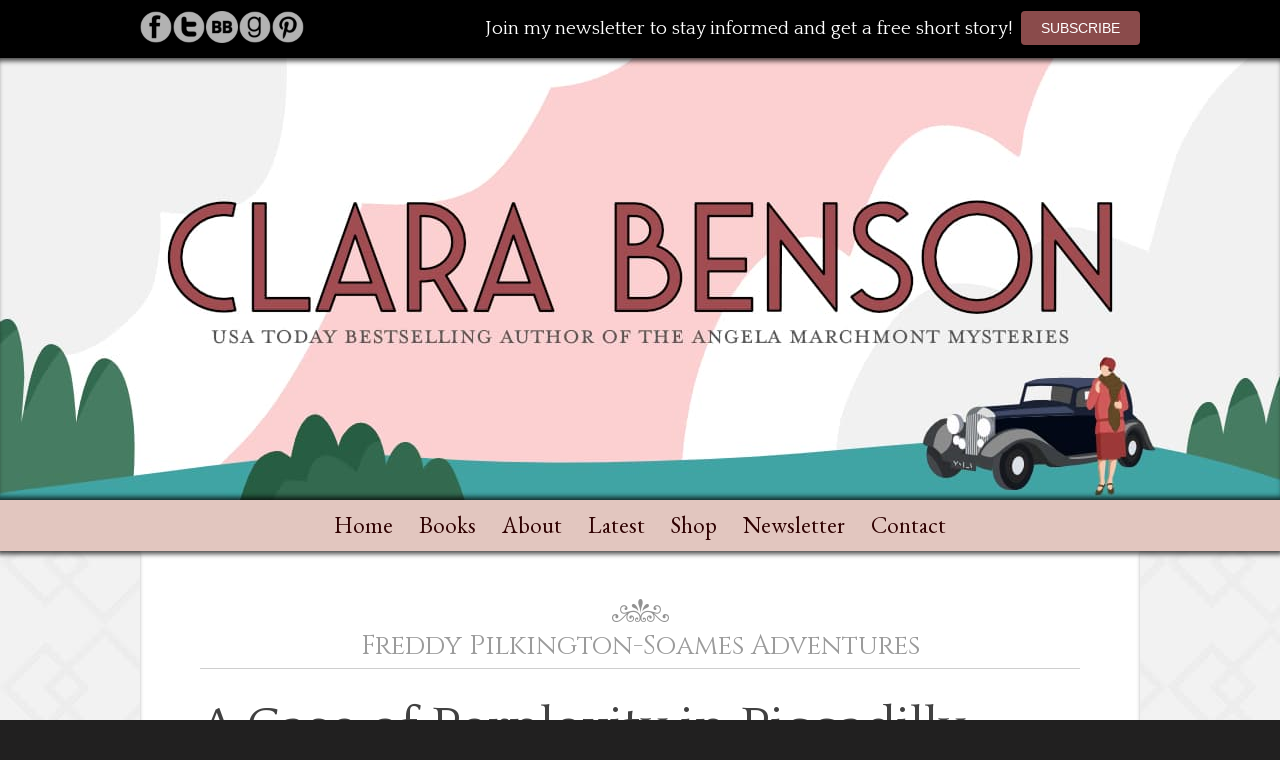

--- FILE ---
content_type: text/html; charset=UTF-8
request_url: https://clarabenson.com/books/freddy-pilkington-soames-adventures/a-case-of-perplexity-in-piccadilly/
body_size: 10662
content:

<!DOCTYPE HTML>
<html lang="en"> 
<head>
<meta http-equiv="Content-Type" content="text/html; charset=utf-8"/>
<link rel="profile" href="http://gmpg.org/xfn/11" />
<meta name="viewport" content="width=device-width" />
<style>
-ms-@viewport {
width: device-width;
initial-scale: 1;
zoom: 1;
min-zoom: 1;
max-zoom: 3;
user-zoom: fixed;
}
@viewport {
width: device-width;
initial-scale: 1;
zoom: 1;
min-zoom: 1;
max-zoom: 3;
user-zoom: fixed;
}
</style>


<!-- ***************** VARIABLES ***************** -->

<style type="text/css">
.nlbutton {
background: #8a4b4b !important;
color: #ffffff !important;
}
.nlbutton:hover {
background: #8a4b4b !important;
color: #ffffff !important;
}
.main .nlbutton {
background: #8a4b4b !important;
color: #ffffff !important;
}
.main .nlbutton:hover {
background: #000000 !important;
color: #ffffff !important;
}
.sidebar .nlbutton {
background: #8a4b4b !important;
color: #ffffff !important;
}
.sidebar .nlbutton:hover {
background: #000000 !important;
color: #ffffff !important;
}
</style>


<!-- ***************** META TAGS & DATA ***************** -->
<title>A Case of Perplexity in Piccadilly | A Freddy Pilkington-Soames Adventure | Author Clara Benson</title>
<meta name="title" content="A Case of Perplexity in Piccadilly (A Freddy Pilkington-Soames Adventure) by Clara Benson" />
<meta name="description" content="" />
<meta name="keywords" content="A Case of Perplexity in Piccadilly, Freddy Pilkington-Soames Adventure, clara benson, author, angela marchmont, freddy pilkington-soames, mysteries, murder mystery, english mysteries, books, novels, england, 1920s, 1930s
" />
<link rel="canonical" href="https://clarabenson.com/books/freddy-pilkington-soames-adventures/a-case-of-perplexity-in-piccadilly/"/>
<meta property="og:title" content="A Case of Perplexity in Piccadilly (A Freddy Pilkington-Soames Adventure) by Clara Benson" />
<meta property="og:type" content="website"/>
<meta property="og:url" content="https://clarabenson.com/books/freddy-pilkington-soames-adventures/a-case-of-perplexity-in-piccadilly/"/>
<meta property="og:image" content="https://clarabenson.com/wp-content/uploads/2024/04/37-Perplexity-350x525-1.jpg" />
<meta property="og:site_name" content="Clara Benson"/>
<meta property="og:description" content="" />
<meta property="fb:app_id" content="" />
<meta name="robots" content="index, follow" />



<!-- ***************** FACEBOOK PIXEL CODE ***************** -->


<!-- ***************** UNIVERSAL ***************** -->

<!-- Robots -->
<meta name="robots" content="index, follow" />
<meta name='robots' content='max-image-preview:large' />

            <script data-no-defer="1" data-ezscrex="false" data-cfasync="false" data-pagespeed-no-defer data-cookieconsent="ignore">
                var ctPublicFunctions = {"_ajax_nonce":"77eca83bcf","_rest_nonce":"07cdf902df","_ajax_url":"\/wp-admin\/admin-ajax.php","_rest_url":"https:\/\/clarabenson.com\/wp-json\/","data__cookies_type":"none","data__ajax_type":"rest","data__bot_detector_enabled":"0","data__frontend_data_log_enabled":1,"cookiePrefix":"","wprocket_detected":false,"host_url":"clarabenson.com","text__ee_click_to_select":"Click to select the whole data","text__ee_original_email":"The complete one is","text__ee_got_it":"Got it","text__ee_blocked":"Blocked","text__ee_cannot_connect":"Cannot connect","text__ee_cannot_decode":"Can not decode email. Unknown reason","text__ee_email_decoder":"CleanTalk email decoder","text__ee_wait_for_decoding":"The magic is on the way!","text__ee_decoding_process":"Please wait a few seconds while we decode the contact data."}
            </script>
        
            <script data-no-defer="1" data-ezscrex="false" data-cfasync="false" data-pagespeed-no-defer data-cookieconsent="ignore">
                var ctPublic = {"_ajax_nonce":"77eca83bcf","settings__forms__check_internal":"0","settings__forms__check_external":"0","settings__forms__force_protection":"0","settings__forms__search_test":"1","settings__forms__wc_add_to_cart":"0","settings__data__bot_detector_enabled":"0","settings__sfw__anti_crawler":0,"blog_home":"https:\/\/clarabenson.com\/","pixel__setting":"3","pixel__enabled":false,"pixel__url":"https:\/\/moderate8-v4.cleantalk.org\/pixel\/0a154818e83a463d6a8a488cbf63b97a.gif","data__email_check_before_post":"1","data__email_check_exist_post":"0","data__cookies_type":"none","data__key_is_ok":true,"data__visible_fields_required":true,"wl_brandname":"Anti-Spam by CleanTalk","wl_brandname_short":"CleanTalk","ct_checkjs_key":301219280,"emailEncoderPassKey":"bdac1979defd8d2b60ab68d5275b1213","bot_detector_forms_excluded":"W10=","advancedCacheExists":false,"varnishCacheExists":false,"wc_ajax_add_to_cart":false,"theRealPerson":{"phrases":{"trpHeading":"The Real Person Badge!","trpContent1":"The commenter acts as a real person and verified as not a bot.","trpContent2":" Anti-Spam by CleanTalk","trpContentLearnMore":"Learn more"},"trpContentLink":"https:\/\/cleantalk.org\/help\/the-real-person?utm_id=&amp;utm_term=&amp;utm_source=admin_side&amp;utm_medium=trp_badge&amp;utm_content=trp_badge_link_click&amp;utm_campaign=apbct_links","imgPersonUrl":"https:\/\/clarabenson.com\/wp-content\/plugins\/cleantalk-spam-protect\/css\/images\/real_user.svg","imgShieldUrl":"https:\/\/clarabenson.com\/wp-content\/plugins\/cleantalk-spam-protect\/css\/images\/shield.svg"}}
            </script>
        <link rel="alternate" title="oEmbed (JSON)" type="application/json+oembed" href="https://clarabenson.com/wp-json/oembed/1.0/embed?url=https%3A%2F%2Fclarabenson.com%2Fbooks%2Ffreddy-pilkington-soames-adventures%2Fa-case-of-perplexity-in-piccadilly%2F" />
<link rel="alternate" title="oEmbed (XML)" type="text/xml+oembed" href="https://clarabenson.com/wp-json/oembed/1.0/embed?url=https%3A%2F%2Fclarabenson.com%2Fbooks%2Ffreddy-pilkington-soames-adventures%2Fa-case-of-perplexity-in-piccadilly%2F&#038;format=xml" />
<style id='wp-img-auto-sizes-contain-inline-css' type='text/css'>
img:is([sizes=auto i],[sizes^="auto," i]){contain-intrinsic-size:3000px 1500px}
/*# sourceURL=wp-img-auto-sizes-contain-inline-css */
</style>
<style id='wp-block-library-inline-css' type='text/css'>
:root{--wp-block-synced-color:#7a00df;--wp-block-synced-color--rgb:122,0,223;--wp-bound-block-color:var(--wp-block-synced-color);--wp-editor-canvas-background:#ddd;--wp-admin-theme-color:#007cba;--wp-admin-theme-color--rgb:0,124,186;--wp-admin-theme-color-darker-10:#006ba1;--wp-admin-theme-color-darker-10--rgb:0,107,160.5;--wp-admin-theme-color-darker-20:#005a87;--wp-admin-theme-color-darker-20--rgb:0,90,135;--wp-admin-border-width-focus:2px}@media (min-resolution:192dpi){:root{--wp-admin-border-width-focus:1.5px}}.wp-element-button{cursor:pointer}:root .has-very-light-gray-background-color{background-color:#eee}:root .has-very-dark-gray-background-color{background-color:#313131}:root .has-very-light-gray-color{color:#eee}:root .has-very-dark-gray-color{color:#313131}:root .has-vivid-green-cyan-to-vivid-cyan-blue-gradient-background{background:linear-gradient(135deg,#00d084,#0693e3)}:root .has-purple-crush-gradient-background{background:linear-gradient(135deg,#34e2e4,#4721fb 50%,#ab1dfe)}:root .has-hazy-dawn-gradient-background{background:linear-gradient(135deg,#faaca8,#dad0ec)}:root .has-subdued-olive-gradient-background{background:linear-gradient(135deg,#fafae1,#67a671)}:root .has-atomic-cream-gradient-background{background:linear-gradient(135deg,#fdd79a,#004a59)}:root .has-nightshade-gradient-background{background:linear-gradient(135deg,#330968,#31cdcf)}:root .has-midnight-gradient-background{background:linear-gradient(135deg,#020381,#2874fc)}:root{--wp--preset--font-size--normal:16px;--wp--preset--font-size--huge:42px}.has-regular-font-size{font-size:1em}.has-larger-font-size{font-size:2.625em}.has-normal-font-size{font-size:var(--wp--preset--font-size--normal)}.has-huge-font-size{font-size:var(--wp--preset--font-size--huge)}.has-text-align-center{text-align:center}.has-text-align-left{text-align:left}.has-text-align-right{text-align:right}.has-fit-text{white-space:nowrap!important}#end-resizable-editor-section{display:none}.aligncenter{clear:both}.items-justified-left{justify-content:flex-start}.items-justified-center{justify-content:center}.items-justified-right{justify-content:flex-end}.items-justified-space-between{justify-content:space-between}.screen-reader-text{border:0;clip-path:inset(50%);height:1px;margin:-1px;overflow:hidden;padding:0;position:absolute;width:1px;word-wrap:normal!important}.screen-reader-text:focus{background-color:#ddd;clip-path:none;color:#444;display:block;font-size:1em;height:auto;left:5px;line-height:normal;padding:15px 23px 14px;text-decoration:none;top:5px;width:auto;z-index:100000}html :where(.has-border-color){border-style:solid}html :where([style*=border-top-color]){border-top-style:solid}html :where([style*=border-right-color]){border-right-style:solid}html :where([style*=border-bottom-color]){border-bottom-style:solid}html :where([style*=border-left-color]){border-left-style:solid}html :where([style*=border-width]){border-style:solid}html :where([style*=border-top-width]){border-top-style:solid}html :where([style*=border-right-width]){border-right-style:solid}html :where([style*=border-bottom-width]){border-bottom-style:solid}html :where([style*=border-left-width]){border-left-style:solid}html :where(img[class*=wp-image-]){height:auto;max-width:100%}:where(figure){margin:0 0 1em}html :where(.is-position-sticky){--wp-admin--admin-bar--position-offset:var(--wp-admin--admin-bar--height,0px)}@media screen and (max-width:600px){html :where(.is-position-sticky){--wp-admin--admin-bar--position-offset:0px}}

/*# sourceURL=wp-block-library-inline-css */
</style><style id='global-styles-inline-css' type='text/css'>
:root{--wp--preset--aspect-ratio--square: 1;--wp--preset--aspect-ratio--4-3: 4/3;--wp--preset--aspect-ratio--3-4: 3/4;--wp--preset--aspect-ratio--3-2: 3/2;--wp--preset--aspect-ratio--2-3: 2/3;--wp--preset--aspect-ratio--16-9: 16/9;--wp--preset--aspect-ratio--9-16: 9/16;--wp--preset--color--black: #000000;--wp--preset--color--cyan-bluish-gray: #abb8c3;--wp--preset--color--white: #ffffff;--wp--preset--color--pale-pink: #f78da7;--wp--preset--color--vivid-red: #cf2e2e;--wp--preset--color--luminous-vivid-orange: #ff6900;--wp--preset--color--luminous-vivid-amber: #fcb900;--wp--preset--color--light-green-cyan: #7bdcb5;--wp--preset--color--vivid-green-cyan: #00d084;--wp--preset--color--pale-cyan-blue: #8ed1fc;--wp--preset--color--vivid-cyan-blue: #0693e3;--wp--preset--color--vivid-purple: #9b51e0;--wp--preset--gradient--vivid-cyan-blue-to-vivid-purple: linear-gradient(135deg,rgb(6,147,227) 0%,rgb(155,81,224) 100%);--wp--preset--gradient--light-green-cyan-to-vivid-green-cyan: linear-gradient(135deg,rgb(122,220,180) 0%,rgb(0,208,130) 100%);--wp--preset--gradient--luminous-vivid-amber-to-luminous-vivid-orange: linear-gradient(135deg,rgb(252,185,0) 0%,rgb(255,105,0) 100%);--wp--preset--gradient--luminous-vivid-orange-to-vivid-red: linear-gradient(135deg,rgb(255,105,0) 0%,rgb(207,46,46) 100%);--wp--preset--gradient--very-light-gray-to-cyan-bluish-gray: linear-gradient(135deg,rgb(238,238,238) 0%,rgb(169,184,195) 100%);--wp--preset--gradient--cool-to-warm-spectrum: linear-gradient(135deg,rgb(74,234,220) 0%,rgb(151,120,209) 20%,rgb(207,42,186) 40%,rgb(238,44,130) 60%,rgb(251,105,98) 80%,rgb(254,248,76) 100%);--wp--preset--gradient--blush-light-purple: linear-gradient(135deg,rgb(255,206,236) 0%,rgb(152,150,240) 100%);--wp--preset--gradient--blush-bordeaux: linear-gradient(135deg,rgb(254,205,165) 0%,rgb(254,45,45) 50%,rgb(107,0,62) 100%);--wp--preset--gradient--luminous-dusk: linear-gradient(135deg,rgb(255,203,112) 0%,rgb(199,81,192) 50%,rgb(65,88,208) 100%);--wp--preset--gradient--pale-ocean: linear-gradient(135deg,rgb(255,245,203) 0%,rgb(182,227,212) 50%,rgb(51,167,181) 100%);--wp--preset--gradient--electric-grass: linear-gradient(135deg,rgb(202,248,128) 0%,rgb(113,206,126) 100%);--wp--preset--gradient--midnight: linear-gradient(135deg,rgb(2,3,129) 0%,rgb(40,116,252) 100%);--wp--preset--font-size--small: 13px;--wp--preset--font-size--medium: 20px;--wp--preset--font-size--large: 36px;--wp--preset--font-size--x-large: 42px;--wp--preset--spacing--20: 0.44rem;--wp--preset--spacing--30: 0.67rem;--wp--preset--spacing--40: 1rem;--wp--preset--spacing--50: 1.5rem;--wp--preset--spacing--60: 2.25rem;--wp--preset--spacing--70: 3.38rem;--wp--preset--spacing--80: 5.06rem;--wp--preset--shadow--natural: 6px 6px 9px rgba(0, 0, 0, 0.2);--wp--preset--shadow--deep: 12px 12px 50px rgba(0, 0, 0, 0.4);--wp--preset--shadow--sharp: 6px 6px 0px rgba(0, 0, 0, 0.2);--wp--preset--shadow--outlined: 6px 6px 0px -3px rgb(255, 255, 255), 6px 6px rgb(0, 0, 0);--wp--preset--shadow--crisp: 6px 6px 0px rgb(0, 0, 0);}:where(.is-layout-flex){gap: 0.5em;}:where(.is-layout-grid){gap: 0.5em;}body .is-layout-flex{display: flex;}.is-layout-flex{flex-wrap: wrap;align-items: center;}.is-layout-flex > :is(*, div){margin: 0;}body .is-layout-grid{display: grid;}.is-layout-grid > :is(*, div){margin: 0;}:where(.wp-block-columns.is-layout-flex){gap: 2em;}:where(.wp-block-columns.is-layout-grid){gap: 2em;}:where(.wp-block-post-template.is-layout-flex){gap: 1.25em;}:where(.wp-block-post-template.is-layout-grid){gap: 1.25em;}.has-black-color{color: var(--wp--preset--color--black) !important;}.has-cyan-bluish-gray-color{color: var(--wp--preset--color--cyan-bluish-gray) !important;}.has-white-color{color: var(--wp--preset--color--white) !important;}.has-pale-pink-color{color: var(--wp--preset--color--pale-pink) !important;}.has-vivid-red-color{color: var(--wp--preset--color--vivid-red) !important;}.has-luminous-vivid-orange-color{color: var(--wp--preset--color--luminous-vivid-orange) !important;}.has-luminous-vivid-amber-color{color: var(--wp--preset--color--luminous-vivid-amber) !important;}.has-light-green-cyan-color{color: var(--wp--preset--color--light-green-cyan) !important;}.has-vivid-green-cyan-color{color: var(--wp--preset--color--vivid-green-cyan) !important;}.has-pale-cyan-blue-color{color: var(--wp--preset--color--pale-cyan-blue) !important;}.has-vivid-cyan-blue-color{color: var(--wp--preset--color--vivid-cyan-blue) !important;}.has-vivid-purple-color{color: var(--wp--preset--color--vivid-purple) !important;}.has-black-background-color{background-color: var(--wp--preset--color--black) !important;}.has-cyan-bluish-gray-background-color{background-color: var(--wp--preset--color--cyan-bluish-gray) !important;}.has-white-background-color{background-color: var(--wp--preset--color--white) !important;}.has-pale-pink-background-color{background-color: var(--wp--preset--color--pale-pink) !important;}.has-vivid-red-background-color{background-color: var(--wp--preset--color--vivid-red) !important;}.has-luminous-vivid-orange-background-color{background-color: var(--wp--preset--color--luminous-vivid-orange) !important;}.has-luminous-vivid-amber-background-color{background-color: var(--wp--preset--color--luminous-vivid-amber) !important;}.has-light-green-cyan-background-color{background-color: var(--wp--preset--color--light-green-cyan) !important;}.has-vivid-green-cyan-background-color{background-color: var(--wp--preset--color--vivid-green-cyan) !important;}.has-pale-cyan-blue-background-color{background-color: var(--wp--preset--color--pale-cyan-blue) !important;}.has-vivid-cyan-blue-background-color{background-color: var(--wp--preset--color--vivid-cyan-blue) !important;}.has-vivid-purple-background-color{background-color: var(--wp--preset--color--vivid-purple) !important;}.has-black-border-color{border-color: var(--wp--preset--color--black) !important;}.has-cyan-bluish-gray-border-color{border-color: var(--wp--preset--color--cyan-bluish-gray) !important;}.has-white-border-color{border-color: var(--wp--preset--color--white) !important;}.has-pale-pink-border-color{border-color: var(--wp--preset--color--pale-pink) !important;}.has-vivid-red-border-color{border-color: var(--wp--preset--color--vivid-red) !important;}.has-luminous-vivid-orange-border-color{border-color: var(--wp--preset--color--luminous-vivid-orange) !important;}.has-luminous-vivid-amber-border-color{border-color: var(--wp--preset--color--luminous-vivid-amber) !important;}.has-light-green-cyan-border-color{border-color: var(--wp--preset--color--light-green-cyan) !important;}.has-vivid-green-cyan-border-color{border-color: var(--wp--preset--color--vivid-green-cyan) !important;}.has-pale-cyan-blue-border-color{border-color: var(--wp--preset--color--pale-cyan-blue) !important;}.has-vivid-cyan-blue-border-color{border-color: var(--wp--preset--color--vivid-cyan-blue) !important;}.has-vivid-purple-border-color{border-color: var(--wp--preset--color--vivid-purple) !important;}.has-vivid-cyan-blue-to-vivid-purple-gradient-background{background: var(--wp--preset--gradient--vivid-cyan-blue-to-vivid-purple) !important;}.has-light-green-cyan-to-vivid-green-cyan-gradient-background{background: var(--wp--preset--gradient--light-green-cyan-to-vivid-green-cyan) !important;}.has-luminous-vivid-amber-to-luminous-vivid-orange-gradient-background{background: var(--wp--preset--gradient--luminous-vivid-amber-to-luminous-vivid-orange) !important;}.has-luminous-vivid-orange-to-vivid-red-gradient-background{background: var(--wp--preset--gradient--luminous-vivid-orange-to-vivid-red) !important;}.has-very-light-gray-to-cyan-bluish-gray-gradient-background{background: var(--wp--preset--gradient--very-light-gray-to-cyan-bluish-gray) !important;}.has-cool-to-warm-spectrum-gradient-background{background: var(--wp--preset--gradient--cool-to-warm-spectrum) !important;}.has-blush-light-purple-gradient-background{background: var(--wp--preset--gradient--blush-light-purple) !important;}.has-blush-bordeaux-gradient-background{background: var(--wp--preset--gradient--blush-bordeaux) !important;}.has-luminous-dusk-gradient-background{background: var(--wp--preset--gradient--luminous-dusk) !important;}.has-pale-ocean-gradient-background{background: var(--wp--preset--gradient--pale-ocean) !important;}.has-electric-grass-gradient-background{background: var(--wp--preset--gradient--electric-grass) !important;}.has-midnight-gradient-background{background: var(--wp--preset--gradient--midnight) !important;}.has-small-font-size{font-size: var(--wp--preset--font-size--small) !important;}.has-medium-font-size{font-size: var(--wp--preset--font-size--medium) !important;}.has-large-font-size{font-size: var(--wp--preset--font-size--large) !important;}.has-x-large-font-size{font-size: var(--wp--preset--font-size--x-large) !important;}
/*# sourceURL=global-styles-inline-css */
</style>

<style id='classic-theme-styles-inline-css' type='text/css'>
/*! This file is auto-generated */
.wp-block-button__link{color:#fff;background-color:#32373c;border-radius:9999px;box-shadow:none;text-decoration:none;padding:calc(.667em + 2px) calc(1.333em + 2px);font-size:1.125em}.wp-block-file__button{background:#32373c;color:#fff;text-decoration:none}
/*# sourceURL=/wp-includes/css/classic-themes.min.css */
</style>
<link rel='stylesheet' id='cleantalk-public-css-css' href='https://clarabenson.com/wp-content/plugins/cleantalk-spam-protect/css/cleantalk-public.min.css?ver=6.70.1_1766833640' type='text/css' media='all' />
<link rel='stylesheet' id='cleantalk-email-decoder-css-css' href='https://clarabenson.com/wp-content/plugins/cleantalk-spam-protect/css/cleantalk-email-decoder.min.css?ver=6.70.1_1766833640' type='text/css' media='all' />
<link rel='stylesheet' id='cleantalk-trp-css-css' href='https://clarabenson.com/wp-content/plugins/cleantalk-spam-protect/css/cleantalk-trp.min.css?ver=6.70.1_1766833640' type='text/css' media='all' />
<link rel='stylesheet' id='contact-form-7-css' href='https://clarabenson.com/wp-content/plugins/contact-form-7/includes/css/styles.css?ver=6.1.4' type='text/css' media='all' />
<script type="text/javascript" src="https://clarabenson.com/wp-content/plugins/cleantalk-spam-protect/js/apbct-public-bundle_gathering.min.js?ver=6.70.1_1766833640" id="apbct-public-bundle_gathering.min-js-js"></script>
<link rel="https://api.w.org/" href="https://clarabenson.com/wp-json/" /><link rel="alternate" title="JSON" type="application/json" href="https://clarabenson.com/wp-json/wp/v2/pages/2324" /><meta name="generator" content="WordPress 6.9" />
<link rel='shortlink' href='https://clarabenson.com/?p=2324' />
<!-- Analytics by WP Statistics - https://wp-statistics.com -->


<!-- Stylesheets -->
<style media="screen">@import url( 'https://clarabenson.com/wp-content/themes/adw_author_v9/css/reset.css' );</style>
<style media="screen">@import url( https://clarabenson.com/wp-content/themes/adw_author_v9/style.css );</style>
<style media="screen">@import url( 'https://clarabenson.com/wp-content/themes/adw_author_v9/buylinks/buy-styles.css' );</style>
<style media="screen">@import url( 'https://clarabenson.com/wp-content/themes/adw_author_v9/newsletter/newsletter.css' );</style>
<style media="screen">@import url( 'https://clarabenson.com/wp-content/themes/adw_author_v9/newsletter/mailerlite.css' );</style>

<!-- Feeds -->
<link rel="alternate" type="application/rss+xml" title="RSS 2.0" href="https://clarabenson.com/feed/" />
<link rel="alternate" type="text/xml" title="RSS .92" href="https://clarabenson.com/feed/rss/" />
<link rel="alternate" type="application/atom+xml" title="Atom 0.3" href="https://clarabenson.com/feed/atom/" />

<!-- Favicons -->
<link rel="shortcut icon" href="https://clarabenson.com/wp-content/themes/adw_author_v9/favicon.png" type="image/x-icon" />

<!-- iPad & iPhone -->
<link rel="apple-touch-icon" href="https://clarabenson.com/wp-content/themes/adw_author_v9/touch-icon-ipad-144.png"/>




<!-- Cookie Allow - cookie icon -->

<!-- Google Verification Code & Analytics -->

<!-- Newsletter Script - Header -->
<!-- MailerLite Universal -->
<script>
(function(m,a,i,l,e,r){ m['MailerLiteObject']=e;function f(){
var c={ a:arguments,q:[]};var r=this.push(c);return "number"!=typeof r?r:f.bind(c.q);}
f.q=f.q||[];m[e]=m[e]||f.bind(f.q);m[e].q=m[e].q||f.q;r=a.createElement(i);
var _=a.getElementsByTagName(i)[0];r.async=1;r.src=l+'?v'+(~~(new Date().getTime()/1000000));
_.parentNode.insertBefore(r,_);})(window, document, 'script', 'https://static.mailerlite.com/js/universal.js', 'ml');

var ml_account = ml('accounts', '831175', 'p4e0n7f9x8', 'load');
</script>
<!-- End MailerLite Universal -->

</head><body class="wp-singular page-template page-template-templates page-template-page-book page-template-templatespage-book-php page page-id-2324 page-parent page-child parent-pageid-107 wp-theme-adw_author_v9 fts-remove-powered-by">


<!-- MAIN WRAPPERS BEGIN -->
<div id="outerwrapper">



				<div id="newsletter">
					<div class="inner">

						<div id="followtop"><h6 class="followhead">Follow</h6>
<p class="followintro">Keep in contact through the following social networks or via RSS feed:</p>
<ul class="followme">
<li><a href="https://www.facebook.com/ClaraBensonBooks/" target="_blank"><img src="https://clarabenson.com/wp-content/themes/adw_author_v9/img/follow/facebook.png" alt="Follow on Facebook" /></a></li><li><a href="https://twitter.com/ClaraBooks" target="_blank"><img src="https://clarabenson.com/wp-content/themes/adw_author_v9/img/follow/twitter.png" alt="Follow on Twitter" /></a></li><li><a href="https://www.bookbub.com/profile/clara-benson" target="_blank"><img src="https://clarabenson.com/wp-content/themes/adw_author_v9/img/follow/bookbub.png" alt="Follow on BookBub" /></a></li><li><a href="https://www.goodreads.com/author/show/7047250.Clara_Benson" target="_blank"><img src="https://clarabenson.com/wp-content/themes/adw_author_v9/img/follow/goodreads.png" alt="Follow on GoodReads" /></a></li><li><a href="https://www.pinterest.co.uk/clarabensonbooks/" target="_blank"><img src="https://clarabenson.com/wp-content/themes/adw_author_v9/img/follow/pinterest.png" alt="Follow on Pinterest" /></a></li></ul></div>
						<div id="nlformtop"><h6 class="nlhead">Join my newsletter to stay informed and get a free short story!</h6><a class="nlbutton" href="https://clarabenson.com/newsletter/" >Subscribe</a></div>

					</div>
				</div>
				<header id="header">

						<div id="author-name"></div>

				</header>
				<nav id="menu">		<div class="menu-main-menu-container"><ul id="menu-main-menu" class="menu"><li><a href="https://clarabenson.com/">Home</a></li>
<li><a href="#">Books</a>
<ul class="sub-menu">
	<li><a href="https://clarabenson.com/books/series-chronology-and-reading-order/">Series Chronology and Reading Order</a></li>
	<li class="parent-item"><a href="https://clarabenson.com/books/angela-marchmont-mysteries/">Angela Marchmont Mysteries</a>
	<ul class="sub-menu">
		<li><a href="https://clarabenson.com/books/angela-marchmont-mysteries/the-murder-at-sissingham-hall/">The Murder at Sissingham Hall</a></li>
		<li><a href="https://clarabenson.com/books/angela-marchmont-mysteries/the-mystery-at-underwood-house/">The Mystery at Underwood House</a></li>
		<li><a href="https://clarabenson.com/books/angela-marchmont-mysteries/the-treasure-at-poldarrow-point/">The Treasure at Poldarrow Point</a></li>
		<li><a href="https://clarabenson.com/books/angela-marchmont-mysteries/the-riddle-at-gipsys-mile/">The Riddle at Gipsy’s Mile</a></li>
		<li><a href="https://clarabenson.com/books/angela-marchmont-mysteries/the-incident-at-fives-castle/">The Incident at Fives Castle</a></li>
		<li><a href="https://clarabenson.com/books/angela-marchmont-mysteries/the-imbroglio-at-the-villa-pozzi/">The Imbroglio at the Villa Pozzi</a></li>
		<li><a href="https://clarabenson.com/books/angela-marchmont-mysteries/the-problem-at-two-tithes/">The Problem at Two Tithes</a></li>
		<li><a href="https://clarabenson.com/books/angela-marchmont-mysteries/the-trouble-at-wakeley-court/">The Trouble at Wakeley Court</a></li>
		<li><a href="https://clarabenson.com/books/angela-marchmont-mysteries/the-scandal-at-23-mount-street/">The Scandal at 23 Mount Street</a></li>
		<li><a href="https://clarabenson.com/books/angela-marchmont-mysteries/the-shadow-at-greystone-chase/">The Shadow at Greystone Chase</a></li>
		<li><a href="https://clarabenson.com/books/angela-marchmont-mysteries/the-body-on-archangel-beach/">The Body on Archangel Beach</a></li>
		<li><a href="https://clarabenson.com/books/angela-marchmont-mysteries/angelas-christmas-adventure/">Angela’s Christmas Adventure</a></li>
		<li><a href="https://clarabenson.com/books/angela-marchmont-mysteries/the-man-on-the-train/">The Man on the Train</a></li>
		<li><a href="https://clarabenson.com/books/angela-marchmont-mysteries/a-question-of-hats/">A Question of Hats</a></li>
		<li><a href="https://clarabenson.com/books/angela-marchmont-mysteries/a-pinch-of-strychnine/">A Pinch of Strychnine</a></li>
		<li><a href="https://clarabenson.com/books/angela-marchmont-mysteries/angela-marchmont-mysteries-vol-1/">Angela Marchmont Mysteries Vol. 1</a></li>
		<li><a href="https://clarabenson.com/books/angela-marchmont-mysteries/angela-marchmont-mysteries-vol-2/">Angela Marchmont Mysteries Vol. 2</a></li>
		<li><a href="https://clarabenson.com/books/angela-marchmont-mysteries/about-angela-marchmont/">About Angela Marchmont</a></li>
	</ul>
</li>
	<li class="parent-item active active"><a href="https://clarabenson.com/books/freddy-pilkington-soames-adventures/">Freddy Pilkington-Soames Adventures</a>
	<ul class="sub-menu">
		<li><a href="https://clarabenson.com/books/freddy-pilkington-soames-adventures/a-case-of-blackmail-in-belgravia/">A Case of Blackmail in Belgravia</a></li>
		<li><a href="https://clarabenson.com/books/freddy-pilkington-soames-adventures/a-case-of-murder-in-mayfair/">A Case of Murder in Mayfair</a></li>
		<li><a href="https://clarabenson.com/books/freddy-pilkington-soames-adventures/a-case-of-conspiracy-in-clerkenwell/">A Case of Conspiracy in Clerkenwell</a></li>
		<li><a href="https://clarabenson.com/books/freddy-pilkington-soames-adventures/a-case-of-duplicity-in-dorset/">A Case of Duplicity in Dorset</a></li>
		<li><a href="https://clarabenson.com/books/freddy-pilkington-soames-adventures/a-case-of-suicide-in-st-jamess/">A Case of Suicide in St. James’s</a></li>
		<li><a href="https://clarabenson.com/books/freddy-pilkington-soames-adventures/a-case-of-robbery-on-the-riviera/">A Case of Robbery on the Riviera</a></li>
		<li class="active"><a href="https://clarabenson.com/books/freddy-pilkington-soames-adventures/a-case-of-perplexity-in-piccadilly/" aria-current="page">A Case of Perplexity in Piccadilly</a></li>
		<li><a href="https://clarabenson.com/books/freddy-pilkington-soames-adventures/a-case-of-intrigue-in-islington/">A Case of Intrigue in Islington</a></li>
		<li><a href="https://clarabenson.com/books/freddy-pilkington-soames-adventures/freddy-pilkington-soames-adventures-book-1/">Freddy Pilkington-Soames Adventures Vol. 1</a></li>
		<li><a href="https://clarabenson.com/books/freddy-pilkington-soames-adventures/about-freddy/">About Freddy</a></li>
	</ul>
</li>
	<li class="parent-item"><a href="https://clarabenson.com/books/historical-fiction/">Historical Fiction</a>
	<ul class="sub-menu">
		<li><a href="https://clarabenson.com/books/historical-fiction/in-darkness-look-for-stars/">In Darkness, Look for Stars</a></li>
		<li><a href="https://clarabenson.com/books/historical-fiction/the-stolen-letter/">The Stolen Letter</a></li>
	</ul>
</li>
	<li class="parent-item"><a href="https://clarabenson.com/books/more-books/">More Books</a>
	<ul class="sub-menu">
		<li><a href="https://clarabenson.com/books/more-books/the-lucases-of-lucas-lodge/">The Lucases of Lucas Lodge</a></li>
	</ul>
</li>
	<li class="parent-item"><a href="https://clarabenson.com/books/deutsch/">Deutsch</a>
	<ul class="sub-menu">
		<li class="parent-item"><a href="https://clarabenson.com/books/deutsch/ein-angela-marchmont-krimi/">Ein Angela-Marchmont-Krimi</a>
		<ul class="sub-menu">
			<li><a href="https://clarabenson.com/books/deutsch/ein-angela-marchmont-krimi/der-mord-auf-sissingham-hall/">Der Mord auf Sissingham Hall</a></li>
			<li><a href="https://clarabenson.com/books/deutsch/ein-angela-marchmont-krimi/das-geheimnis-von-underwood-house/">Das Geheimnis von Underwood House</a></li>
			<li><a href="https://clarabenson.com/books/deutsch/ein-angela-marchmont-krimi/der-schatz-von-poldarrow-point/">Der Schatz von Poldarrow Point</a></li>
			<li><a href="https://clarabenson.com/books/deutsch/ein-angela-marchmont-krimi/das-ratsel-von-gipsys-mile/">Das Rätsel von Gipsy’s Mile</a></li>
			<li><a href="https://clarabenson.com/books/deutsch/ein-angela-marchmont-krimi/der-vorfall-auf-fives-castle/">Der Vorfall auf Fives Castle</a></li>
		</ul>
</li>
	</ul>
</li>
	<li class="parent-item"><a href="https://clarabenson.com/books/po-polsku/">Po Polsku</a>
	<ul class="sub-menu">
		<li class="parent-item"><a href="https://clarabenson.com/books/zagadki-kryminalne-angeli-marchmont/">Zagadki kryminalne Angeli Marchmont</a>
		<ul class="sub-menu">
			<li><a href="https://clarabenson.com/books/zagadki-kryminalne-angeli-marchmont/zabojstwo-w-sissingham-hall-2/">Zabójstwo w Sissingham Hall</a></li>
		</ul>
</li>
	</ul>
</li>
	<li><a href="https://clarabenson.com/books/printable-booklist/">Printable Booklist</a></li>
</ul>
</li>
<li><a href="https://clarabenson.com/about/">About</a></li>
<li><a href="https://clarabenson.com/latest/">Latest</a></li>
<li><a href="https://clarabenson.com/shop/">Shop</a></li>
<li><a href="https://clarabenson.com/newsletter/">Newsletter</a></li>
<li><a href="https://clarabenson.com/contact/">Contact</a></li>
</ul></div></nav>

		
<div id="wrapper">
		

<div class="contentwrap contentbox">
    

	


    <div class="cb-top">Freddy Pilkington-Soames Adventures</div>    <div class="cbheading"><h1 class="booktitle">A Case of Perplexity in Piccadilly</h1></div>
	<div id="columnwrap">
		<section class="main col">
			
			
				<article class="post-article">

					
						<div class="thebook">
						<img class="cover2d" src="https://clarabenson.com/wp-content/uploads/2024/04/37-Perplexity-350x525-1.jpg" alt="A Case of Perplexity in Piccadilly" /><h2 class="subhead">Book 7</h2>						<p>West End theatre impresario Septimus Gooch is a man with many enemies, but when he&#8217;s found dead in his leading lady&#8217;s dressing-room the police put it down to an accident.</p>
<p>The cast of Septimus&#8217;s latest musical production at the Jollity Theatre are having none of it, however—this is the second mysterious death in two months, and they&#8217;re convinced Septimus died after being frightened out of his wits by the ghost that&#8217;s haunted the theatre ever since it burned to the ground many years ago. A malevolent spirit is on the loose, striking them down one by one. Which of them will be next?</p>
<p>Press-man Freddy Pilkington-Soames was backstage at the Jollity on the night Septimus died. He doesn&#8217;t believe in ghosts, but he knows a suspicious death when he sees one—and when a third person dies there&#8217;s no doubt this time that a human hand was behind it.</p>
<p>Freddy&#8217;s fending off the attentions of several chorus-girls at once, so has his own distractions to contend with. But murder&#8217;s no joke, and he&#8217;ll do anything he can to catch the killer before the whole production falls apart.</p>
<p>After all, the show must go on.</p>
						<p style="margin-bottom: 0 !important;"><br />&raquo; <a href="https://clarabenson.com/books/freddy-pilkington-soames-adventures/a-case-of-perplexity-in-piccadilly/excerpt-a-case-of-perplexity-in-piccadilly/">Excerpt: A Case of Perplexity in Piccadilly</a></p><p class="goodreads"><br />&raquo; <a href="https://www.bookbub.com/books/a-case-of-perplexity-in-piccadilly-a-freddy-pilkington-soames-adventure-book-7-by-clara-benson" target="_blank">BookBub: Add to Wishlist</a><br />&raquo; <a href="https://www.goodreads.com/book/show/60796701-a-case-of-perplexity-in-piccadilly" target="_blank">Goodreads: Add to Shelf</a></p>						</div>
						<!-- Audiobook -->

<aside class="widget audiobook">
<div class="inner">


	
		<h6>Audiobook Edition</h6>
		<div class="soundcloud"><iframe width="100%" height="166" scrolling="no" frameborder="no" src="https://w.soundcloud.com/player/?url=https%3A//api.soundcloud.com/tracks/1315117027&amp;color=ff8400"></iframe></div>
		<div class="soundcloud-abdetails">Format: Unabridged | Narrator: Gethyn Edwards | Time: 6h 10m</div>
		<div class="audiobuyit"><div class="audio-buy"><ul class="audio-buy-list"><li class="select-bookseller">
					<input id="check01" type="checkbox" name="menu"/>
				    <label for="check01">Select A Bookseller</label>
					<ul class="audio-buy-sublist"><li><a href="https://books.apple.com/us/audiobook/a-case-of-perplexity-in-piccadilly/id1635049237?itsct=books_box_link&itscg=30200&ls=1&at=1000lxVy" target="_blank">iTunes</a></li><li><a href="https://www.amazon.com/Case-Perplexity-Piccadilly-Pilkington-Soames-Adventure/dp/B0B7QZ986L?&linkCode=ll1&tag=clarbens05-20&linkId=fb3739bf348970aee67afe0eb39444c9&language=en_US&ref_=as_li_ss_tl/?tag=clarbens05-20" target="_blank">Amazon</a></li><li><a href="https://www.amazon.co.uk/Case-Perplexity-Piccadilly-Pilkington-Soames-Adventure/dp/B0B7QFJYZR?&linkCode=ll1&tag=clarbens-21&linkId=03ac217ffb708731659b432c505caefb&language=en_GB&ref_=as_li_ss_tl/?tag=clarbens-21" target="_blank">Amazon UK</a></li><li><a href="https://www.audible.com/pd/A-Case-of-Perplexity-in-Piccadilly-Audiobook/B0B7QX79R3" target="_blank">Audible</a></li><li><a href="https://play.google.com/store/audiobooks/details/Clara_Benson_A_Case_of_Perplexity_in_Piccadilly?id=AQAAAEACNRZ1BM" target="_blank">Google Play</a></a></li><li><a href="https://www.kobo.com/gb/en/audiobook/case-of-perplexity-in-piccadilly-a" target="_blank">Kobo</a></li></ul></li></ul></div></div>


	

</div>
</aside>

						<!-- Other Sections -->
						<!-- BOOK INFORMATION -->
<aside class="widget vitals">
<div class="inner">

	<h6><span>The Details</span></h6>
	<p>
	Publisher: Mount Street Press<br />	Published: April 2022<br />				Genres: Traditional British Mysteries	</p>

</div>
</aside>

					
				</article>

			
		</section>
		<div class="gutter"></div>
		<section class="side col">
				
 				<section class="sidebar">
	<aside class="widget buyit">
	<div class="inner">


		<h6>Buy Today</h6>
				<div class="buylinks-wrap">
		<div class="buy-main"><div class="main-buy-buttons"><ul class="buybuttons"><li><a href="https://books.apple.com/us/book/a-case-of-perplexity-in-piccadilly/id1617520108?itsct=books_box_link&itscg=30200&ls=1&at=1000lxVy" target="_blank"><img src="https://clarabenson.com/wp-content/themes/adw_author_v9/buylinks/shop/ibooks.png" alt="Buy from Apple Books" /></a></li><li><a href="https://www.amazon.com/dp/B09X4HJL4X?&linkCode=ll1&tag=clarbens05-20&linkId=527bc6e5aea17e1b9c200216d6635ec9&language=en_US&ref_=as_li_ss_tl/?tag=clarbens05-20" target="_blank"><img src="https://clarabenson.com/wp-content/themes/adw_author_v9/buylinks/shop/amazon.png" alt="Buy at Amazon.com" /></a></li><li><a href="https://www.barnesandnoble.com/w/books/1141318721?ean=2940160715407" target="_blank"><img src="https://clarabenson.com/wp-content/themes/adw_author_v9/buylinks/shop/bn.png" alt="Buy from Barnes and Noble" /></a></li><li><a href="https://play.google.com/store/books/details/Clara_Benson_A_Case_of_Perplexity_in_Piccadilly?id=GLttEAAAQBAJ" target="_blank"><img src="https://clarabenson.com/wp-content/themes/adw_author_v9/buylinks/shop/google-play.png" alt="Buy from Google Play" /></a></li><li><a href="https://www.kobo.com/gb/en/ebook/a-case-of-perplexity-in-piccadilly" target="_blank"><img src="https://clarabenson.com/wp-content/themes/adw_author_v9/buylinks/shop/kobo.png" alt="Buy from Kobo" /></a></li><li><a href="https://www.audible.com/pd/A-Case-of-Perplexity-in-Piccadilly-Audiobook/B0B7QX79R3" target="_blank"><img src="https://clarabenson.com/wp-content/themes/adw_author_v9/buylinks/shop/audible.png" alt="Buy from Audible" /></a></li><li><a href="https://books.apple.com/us/audiobook/a-case-of-perplexity-in-piccadilly/id1635049237?itsct=books_box_link&itscg=30200&ls=1&at=1000lxVy" target="_blank"><img src="https://clarabenson.com/wp-content/themes/adw_author_v9/buylinks/shop/itunes.png" alt="Buy from iTunes (Audiobook)" /></a></li><li class="spaceli">&nbsp;</li><li class="country">United Kingdom</li><li><a href="https://www.amazon.co.uk/dp/B09X4HJL4X?&linkCode=ll1&tag=clarbens-21&linkId=fa6192596fd03f44dd3bfee76a4efda2&language=en_GB&ref_=as_li_ss_tl/?tag=clarbens-21" target="_blank"><img src="https://clarabenson.com/wp-content/themes/adw_author_v9/buylinks/shop/amazon.png" alt="Buy at Amazon.com" /></a></li></ul></div></div>
		</div>

	
	</div>
	</aside>
<aside class="widget theseries"><div class="inner"><h6>The Series</h6><ul class="related-books">	
	
	<li><a href="https://clarabenson.com/books/freddy-pilkington-soames-adventures/a-case-of-blackmail-in-belgravia/">Book 1: A Case of Blackmail in Belgravia</a> 
	<span class="print-vitals">
	<b>Published:</b> 4/3/2022<br />	<b>Publisher:</b> Mount Street Press<br />				<b>Genres:</b> Traditional British Mysteries	</span>
	</li>

	
	
	<li><a href="https://clarabenson.com/books/freddy-pilkington-soames-adventures/a-case-of-murder-in-mayfair/">Book 2: A Case of Murder in Mayfair</a> 
	<span class="print-vitals">
	<b>Published:</b> 4/3/2022<br />	<b>Publisher:</b> Mount Street Press<br />				<b>Genres:</b> Traditional British Mysteries	</span>
	</li>

	
	
	<li><a href="https://clarabenson.com/books/freddy-pilkington-soames-adventures/a-case-of-conspiracy-in-clerkenwell/">Book 3: A Case of Conspiracy in Clerkenwell</a> 
	<span class="print-vitals">
	<b>Published:</b> 4/3/2022<br />	<b>Publisher:</b> Mount Street Press<br />				<b>Genres:</b> Traditional British Mysteries	</span>
	</li>

	
	
	<li><a href="https://clarabenson.com/books/freddy-pilkington-soames-adventures/a-case-of-duplicity-in-dorset/">Book 4: A Case of Duplicity in Dorset</a> 
	<span class="print-vitals">
	<b>Published:</b> 4/3/2022<br />	<b>Publisher:</b> Mount Street Press<br />				<b>Genres:</b> Traditional British Mysteries	</span>
	</li>

	
	
	<li><a href="https://clarabenson.com/books/freddy-pilkington-soames-adventures/a-case-of-suicide-in-st-jamess/">Book 5: A Case of Suicide in St. James's</a> 
	<span class="print-vitals">
	<b>Published:</b> 4/3/2022<br />	<b>Publisher:</b> Mount Street Press<br />				<b>Genres:</b> Traditional British Mysteries	</span>
	</li>

	
	
	<li><a href="https://clarabenson.com/books/freddy-pilkington-soames-adventures/a-case-of-robbery-on-the-riviera/">Book 6: A Case of Robbery on the Riviera</a> 
	<span class="print-vitals">
	<b>Published:</b> 4/3/2022<br />	<b>Publisher:</b> Mount Street Press<br />				<b>Genres:</b> Traditional British Mysteries	</span>
	</li>

	
	
	<li><a href="https://clarabenson.com/books/freddy-pilkington-soames-adventures/a-case-of-perplexity-in-piccadilly/">Book 7: A Case of Perplexity in Piccadilly</a> 
	<span class="print-vitals">
	<b>Published:</b> 4/3/2022<br />	<b>Publisher:</b> Mount Street Press<br />				<b>Genres:</b> Traditional British Mysteries	</span>
	</li>

	
	
	<li><a href="https://clarabenson.com/books/freddy-pilkington-soames-adventures/a-case-of-intrigue-in-islington/">Book 8: A Case of Intrigue in Islington</a> 
	<span class="print-vitals">
	<b>Published:</b> 4/3/2022<br />	<b>Publisher:</b> Mount Street Press<br />				<b>Genres:</b> Traditional British Mysteries	</span>
	</li>

<li class="print-related"><br /><b>Related</b></li>
	<li><a href="https://clarabenson.com/books/freddy-pilkington-soames-adventures/freddy-pilkington-soames-adventures-book-1/">Freddy Pilkington-Soames Adventures Vol. 1</a> 
	<span class="print-vitals">
	<b>Published:</b> 4/3/2022<br />	<b>Publisher:</b> Mount Street Press<br />				<b>Genres:</b> Traditional British Mysteries	</span>
	</li>
</ul></div></aside>






<!--





-->

</section>



		</section>
	</div>

        

</div>

    
</div>
</div>
<!-- MAIN WRAPPERS END -->







<div id="footer-bar">
  <div class="inner">

	<div id="copyright-bar" class="col">Copyright &copy; 2026 Clara Benson <span>|</span> <a href="http://www.austindesignworks.com" target="_blank">An Austin DesignWorks Production</a></div>
	<div id="policy-menu-bar" class="col">
	
		<div id="policy-menu-wrap"><span></span><a href="https://clarabenson.com/privacy-policy">Privacy Policy</a><span></span><a href="https://clarabenson.com/cookie-policy">Cookie Policy</a><span style="display: none;"></span></div>	
	</div>

  </div>
</div>

<footer id="footwrap">

	<div class="disclaimers"><p><span style="color: #ffffff; font-family: Arial, sans-serif; font-size: 14px;">This site uses affiliate links, including from Amazon. As an Amazon Associate, I earn from qualifying purchases.</span></p>
</div>
	<!-- iBooks Affiliate Code -->
	<script type='text/javascript'>var _merchantSettings=_merchantSettings || [];_merchantSettings.push(['AT', '1000lxVy']);(function(){var autolink=document.createElement('script');autolink.type='text/javascript';autolink.async=true; autolink.src= ('https:' == document.location.protocol) ? 'https://autolinkmaker.itunes.apple.com/js/itunes_autolinkmaker.js' : 'http://autolinkmaker.itunes.apple.com/js/itunes_autolinkmaker.js';var s=document.getElementsByTagName('script')[0];s.parentNode.insertBefore(autolink, s);})();</script>
</footer>

<div id="bottom"></div>



<img alt="Cleantalk Pixel" title="Cleantalk Pixel" id="apbct_pixel" style="display: none;" src="https://moderate8-v4.cleantalk.org/pixel/0a154818e83a463d6a8a488cbf63b97a.gif"><script type="speculationrules">
{"prefetch":[{"source":"document","where":{"and":[{"href_matches":"/*"},{"not":{"href_matches":["/wp-*.php","/wp-admin/*","/wp-content/uploads/*","/wp-content/*","/wp-content/plugins/*","/wp-content/themes/adw_author_v9/*","/*\\?(.+)"]}},{"not":{"selector_matches":"a[rel~=\"nofollow\"]"}},{"not":{"selector_matches":".no-prefetch, .no-prefetch a"}}]},"eagerness":"conservative"}]}
</script>
<script type="text/javascript" src="https://clarabenson.com/wp-includes/js/dist/hooks.min.js?ver=dd5603f07f9220ed27f1" id="wp-hooks-js"></script>
<script type="text/javascript" src="https://clarabenson.com/wp-includes/js/dist/i18n.min.js?ver=c26c3dc7bed366793375" id="wp-i18n-js"></script>
<script type="text/javascript" id="wp-i18n-js-after">
/* <![CDATA[ */
wp.i18n.setLocaleData( { 'text direction\u0004ltr': [ 'ltr' ] } );
//# sourceURL=wp-i18n-js-after
/* ]]> */
</script>
<script type="text/javascript" src="https://clarabenson.com/wp-content/plugins/contact-form-7/includes/swv/js/index.js?ver=6.1.4" id="swv-js"></script>
<script type="text/javascript" id="contact-form-7-js-before">
/* <![CDATA[ */
var wpcf7 = {
    "api": {
        "root": "https:\/\/clarabenson.com\/wp-json\/",
        "namespace": "contact-form-7\/v1"
    }
};
//# sourceURL=contact-form-7-js-before
/* ]]> */
</script>
<script type="text/javascript" src="https://clarabenson.com/wp-content/plugins/contact-form-7/includes/js/index.js?ver=6.1.4" id="contact-form-7-js"></script>
<script type="text/javascript" id="wp-statistics-tracker-js-extra">
/* <![CDATA[ */
var WP_Statistics_Tracker_Object = {"requestUrl":"https://clarabenson.com/wp-json/wp-statistics/v2","ajaxUrl":"https://clarabenson.com/wp-admin/admin-ajax.php","hitParams":{"wp_statistics_hit":1,"source_type":"page","source_id":2324,"search_query":"","signature":"5e40f359d49378b9447161129b0db9ab","endpoint":"hit"},"option":{"dntEnabled":"","bypassAdBlockers":false,"consentIntegration":{"name":null,"status":[]},"isPreview":false,"userOnline":false,"trackAnonymously":false,"isWpConsentApiActive":false,"consentLevel":"functional"},"isLegacyEventLoaded":"","customEventAjaxUrl":"https://clarabenson.com/wp-admin/admin-ajax.php?action=wp_statistics_custom_event&nonce=5e8935598d","onlineParams":{"wp_statistics_hit":1,"source_type":"page","source_id":2324,"search_query":"","signature":"5e40f359d49378b9447161129b0db9ab","action":"wp_statistics_online_check"},"jsCheckTime":"60000"};
//# sourceURL=wp-statistics-tracker-js-extra
/* ]]> */
</script>
<script type="text/javascript" src="https://clarabenson.com/wp-content/plugins/wp-statistics/assets/js/tracker.js?ver=14.16" id="wp-statistics-tracker-js"></script>




<!-- Newsletter Script - Footer -->


</body>
</html>

--- FILE ---
content_type: text/css
request_url: https://clarabenson.com/wp-content/themes/adw_author_v9/style.css
body_size: 8195
content:
/*
Theme Name: Author - Austin DesignWorks 9.0
Theme URI: http://www.austindesignworks.com/
Description: Your custom theme created by Austin DesignWorks
Version: 9.0
Author: Austin DesignWorks
*/


/* ------ Google Fonts ------ */
@import url(https://fonts.googleapis.com/css?family=Allura|Great+Vibes|Quattrocento|Cinzel|EB+Garamond|Questrial|Comfortaa|Roboto|Roboto+Condensed|Barlow|Barlow+Condensed);




/* ******************** GLOBAL BASE STYLES ******************** */

* { margin: 0; padding: 0; box-sizing: border-box; }
html { margin: 0; padding: 0; -webkit-text-size-adjust: none; } 

body {
 font-family: "Roboto", arial, "trebuchet ms", trebuchet, helvetica, sans-serif;
 font-size: 100%;
 background: #212020 url("img/new-bkg-tile-pichi.jpg") top left repeat;
 /*
 background-image: url("img/background.jpg");
 background-position: center top;
 background-repeat: no-repeat;
 background-attachment: fixed;
 */
 color: #414141;
 text-align: left;
 margin: 0;
 padding: 0;
 line-height: normal;
 font-weight: normal;
 -webkit-font-smoothing: antialiased;
 -moz-osx-font-smoothing: grayscale;
}

html, body { height: 100%; min-height: 100%; }



/* ******************** LAYOUT STRUCTURE ******************** */

#outerwrapper { 
width: 100%; 
display: block;
margin: 0 auto;
}

#header { 
width: 100%;
height: 442px;
display: block; 
margin: 0 auto; 
text-align: center;
-webkit-box-shadow: inset 0px 5px 5px -2px rgba(0,0,0,0.71);
-moz-box-shadow: inset 0px 5px 5px -2px rgba(0,0,0,0.71);
box-shadow: inset 0px 5px 5px -2px rgba(0,0,0,0.71);
background: #F1F1F1 url("img/new-heading-gray-pichi.jpg") center top no-repeat;
}

#author-name {
width: 1000px;
display: table; 
margin: 0 auto; 
text-align: center;
}

#menu {
width: 100%;
display: table;
background-color: #E2C6BF;
/* background-color: rgba(0, 85, 145, 0.5); */
-webkit-box-shadow: 0px 0px 5px 3px rgba(0,0,0,0.75);
-moz-box-shadow: 0px 0px 5px 3px rgba(0,0,0,0.75);
box-shadow: 0px 0px 5px 3px rgba(0,0,0,0.75);
}

#wrapper { 
width: 1050px;
display: table; 
margin: 0 auto; 
text-align: center;
}

.contentwrap { 
width: 1000px;
clear: both; 
display: table; 
margin: 0 auto; 
padding: 3rem 0 0 0;
text-align: left;
} 

.homepage { 
width: 1000px;
clear: both; 
display: table; 
margin: 0 auto; 
padding: 3rem 0 0 0;
text-align: left;
} 

	/* Full-Width Heading */
	.cbheading {
	width: 880px;
	display: table; 
	margin: 0 auto;
	}
	.cbheading h1 {
	margin: 0 0 1.5rem 0;
	}
	.cbheading h1.booktitle {
	margin: 0 0 1.1rem 0 !important;
	}

	.cb-top { 
	width: 880px;
	display: table; 
	margin: 0 auto 1.8rem auto;
	font-family: "Cinzel", "Quattrocento", serif;
	text-align: center; 
	font-size: 1.7rem;
	color: #9B9B9B;
	padding: 1.8rem 0 .3rem 0;
	background: transparent url("img/ornament-larger.png") top center no-repeat;
	border-bottom: 1px solid #CECECE;
	}


#columnwrap {
width: 880px;
display: table; 
margin: 0 auto;
text-align: left;
padding: 0 0 2.5rem 0;
text-align: left;
}
#columnwrap .main { width: 60%; }
#columnwrap .gutter { width: 7%; }
#columnwrap .side { width: 33%; }
#columnwrap .side .sidebar { 
width: 100%;
display: table;
padding: 1rem 0 0 0; 
margin: 0 auto; 
} 


/* Footer Copyright Bar & Policy Menu  */

#footer-bar { 
width: 1000px !important;
display: block;
margin: 0 auto;
text-align: center !important; 
font-family: arial, sans-serif !important;
color: #ffffff;
clear: both;
background: #000000;
}
#footer-bar .inner { 
width: 94%; 
display: table; 
margin: 0 auto; 
padding: 1.2rem 0 1rem 0; 
box-sizing: border-box;
}


	/* Copyright */
	#copyright-bar { 
	width: 60%; 
	text-align: left; 
	font-size: .8rem !important;
	padding-bottom: .5rem;
	}
	#copyright-bar span { color: #575757; display: inline-block; padding: 0 .2rem; }
	#copyright-bar a {  font-size: .75rem !important; }


	/* Policy Menu  */
	#policy-menu-bar { width: 40%; text-align: right; }
	#policy-menu-wrap { 
	width: 100%; 
	margin: 0; 
	padding: 0; 
	box-sizing: border-box; 
	text-align: right;
	font-size: .8rem !important;
	text-transform: uppercase;
	}
	#policy-menu-wrap a { 
	display: inline-block; 
	margin: 0;
	}
	#policy-menu-wrap span::before { content: '|'; color: #575757; padding: 0 .7rem; } 


	#footer-bar a { color: #cccccc; }
	#footer-bar a:hover { color: #ffffff; text-decoration: underline; }


/* Footer - Disclaimers & Credits  */

#footwrap { 
width: 1000px !important;
display: block; 
margin: 0 auto; 
text-align: center !important; 
font-family: arial, sans-serif !important;
color: #ffffff;
background: #212020;
}

	.disclaimers {
	width: 100%; 
	max-width: 950px !important; 
	display: table; 
	margin: 0 auto; 
	padding: 1.1rem 1rem 1.4rem 1rem; 
	background: ;
	box-sizing: border-box;
	}
	.disclaimers p { 
	font-size: .8rem; 
	line-height: .95rem;
	box-sizing: border-box;
	background: transparent;
	margin: 0 0 0 0 !important;
	}



/* Footer - Other */

.switch { 
width: 100%; 
margin: 0 auto; 
padding: 10px 0 0 0; 
font-size: .95rem; 
text-align: center; 
}

#bottom { 
width: 1050px !important;
display: block; 
height: 2rem; 
margin: 0 auto; 
}



/* ------ Global Structure ------ */
.col, .gutter { 
display: table-cell; 
padding: 0; 
vertical-align: top;
box-sizing: border-box;
}



/* ***************** BOXES AND ROWS ***************** */


/* Boxes */
.box-row {
width: 100%;
min-width: 1px;
max-width: 880px;
height: 100%;
margin: 0 auto;
display: -webkit-box;
display: -webkit-flex;
display: -ms-flex;
display: -ms-flexbox;
display: flex;
flex-direction: row;
flex-wrap: nowrap;
align-items: stretch;
}


.box-row > .infobox {
text-align: left;
display: flex;
flex-direction: column;
/*
justify-content: center;
align-items: center;
*/
}

.box-row > .infobox { width: 33.3%; }
.box-row.two-boxes > .infobox { width: 50%; }
.box-row.three-boxes > .infobox { width: 33.3%; }


.box-row > .infobox:nth-child(1),
.box-row > .infobox:nth-child(2),
.box-row.three-boxes > .infobox:nth-child(1),
.box-row.three-boxes > .infobox:nth-child(2) {
margin-right: 60px;
}
.box-row.two-boxes > .infobox:nth-child(2) { margin-right: 0; }


.box-row.two-boxes { margin-bottom: 0rem !important; }


.box-row .infobox img { width: auto; max-width: 100%; }
.box-row .infobox .readbtn {}
 
 
 	.box-row .infobox h5.hometitle { font-size: 2rem !important; }
 	.box-row .infobox h2.subhead { font-size: 1.2rem !important; }
 	.box-row .infobox h4.homeh4 { color: #e7456f; letter-spacing: 1px; background: #ffffff !important; margin-bottom: 0 !important; padding-bottom: 1rem; }
 	


/* ***************** HOME PAGE ***************** */


/* Featured Book */
.box-row.two-boxes.featured-book,
.box-row.two-boxes.featured-other { padding-bottom: 3rem !important}
.box-row.two-boxes.featured-book > .infobox { width: 50%; }
.box-row.two-boxes.featured-book > .infobox.featured-main { width: 82%; margin-right: 36px !important; }
.box-row.two-boxes.featured-book > .infobox.featured-buy { width: 13%; justify-content: center; }
.box-row.two-boxes.featured-book > .infobox.featured-main .bookcover,
.box-row.two-boxes.featured-other > .infobox.featured-main .bookcover { 
width: auto;
max-width: 260px;
float: right; 
margin: 0 0 2rem 2rem;
}
.box-row.two-boxes.featured-book > .infobox.featured-main .info-inner,
.box-row.two-boxes.featured-other > .infobox.featured-main .info-inner { 
padding-left: 35px;
background: transparent url("img/ornament-vertical.png") left 8px no-repeat;
}
.box-row.two-boxes.featured-book > .infobox.featured-buy b, 
.box-row.two-boxes.featured-book > .infobox.featured-buy strong { font-size: 1.2rem !important; }
.box-row.two-boxes.featured-book > .infobox.featured-buy p { margin-bottom: .8rem; }
.box-row.two-boxes.featured-book h2,
.box-row.two-boxes.featured-other h2 { font-size: 1.3rem; }


.box-row.two-boxes.featured-other > .infobox.featured-main { width: 100%; margin-right: 0; }
.box-row.two-boxes.featured-other > .infobox.featured-buy { display: none; }
.box-row.two-boxes.featured-other > .infobox.featured-main .bookcover { max-width: 50%; }



	.top-head.home-spotlight .home-oranment { 
	width: 100%;
	height: 22px;
	display: table;
	background: transparent url("img/ornament-flipped.png") center top no-repeat;
	}
	.top-head.home-spotlight .home-section-title { 
	width: 100%;
	display: table;
	margin: 0 auto 1.5rem auto;
	font-family: "Cinzel", "Quattrocento", serif;
	text-align: center; 
	font-size: 1.7rem;
	color: #414141;
	text-transform: uppercase;
	background: transparent url("img/rule.jpg") center center repeat-x;
	}
	.top-head.home-spotlight .home-section-title span { 
	padding: 0 2rem;
	background: #ffffff;
	}



/* Bottom Row */
.box-row.two-boxes > .infobox.home-facebook { width: 40%; }
.box-row.two-boxes > .infobox.home-news { width: 60%; }


.box-row.two-boxes > .infobox.home-news .home-box { padding-bottom: 3rem; }
.box-row.two-boxes > .infobox.home-news .home-box-bottom { }
.box-row.two-boxes > .infobox.home-news img { margin: 0 0 1.2rem 0 !important; }
.box-row.two-boses > .infobox.home-news h5 {
font-size: 2rem !important;
font-family: "EB Garamond", "Quattrocento", serif !important;
margin: 0 0 1.2rem 0 !important;
}


	.home-head { margin: 0 !important: padding: 0 !important; }
	.home-head .home-oranment,
	.home-fb-widget .home-oranment { 
	width: 100%;
	height: 16px;
	display: table;
	background: transparent url("img/ornament-flipped.png") center top no-repeat;	
	}
	.home-head .home-section-title,
	.home-fb-widget .fb-title { 
	width: 100%;
	display: table;
	margin: 0 auto;
	padding-top: 1.2rem;
	font-family: "Cinzel", "Quattrocento", serif;
	text-align: center; 
	font-size: 2.2rem;
	color: #414141;
	text-transform: uppercase;
	border-top: 1px solid #E6E6E6;
	}
	
	.home-fb-widget .home-fb { background-color: #f8f8f8; border-bottom: 2rem solid #f8f8f8; }
	.home-fb-widget .fb-title { padding-top: 1.5rem; } 
	.cff-posts-wrap { padding: 1.2rem 2rem 2rem 2rem; }
	.cff-view-comments { width: 100%; }
	a#cff-load-more.cff-load-more { 
	width: auto !important; 
	display: table !important; 
	margin: 2rem auto 1rem auto !important;
	padding: 10px 20px !important;
	text-align: center !important;
	float: none !important;
	font-size: .95rem;
	line-height: .85rem;
	display: table;
	background: #f8f8f8;
	color: #585858;
	border: 1px solid #cccccc;
	-webkit-border-radius: 4px;
	-moz-border-radius: 4px;
	border-radius: 4px;
	text-transform: uppercase !important;
	}
	a#cff-load-more.cff-load-more:hover {
	background: #934749;
	border-color: #934749;
	color: #ffffff;
	}

      

/* ***************** BOOK COVER CAROUSEL ***************** */
#carousel-wrap { 
width: 870px; 
display: table;
clear: both;
margin: .6rem auto 2.5rem auto; 
}
.carousel-covers { width: 870px !important; max-width: 100%; display: table; margin: 0 auto;  }
.carousel-covers h3 {
font-size: 2.4rem;
background: transparent url("img/rule.jpg") center center repeat-x;
margin-bottom: 1.4rem;
}
.carousel-covers .home-head .home-section-title { margin-bottom: 1.5rem; }

.coverslide { width: 870px !important; display: table; margin: 0 auto; }
.coverslide .slcover { padding: 0 0 0 10px !important; text-align: center; }
.coverslide .slcover img { width: 160px; height: 245px; }




/* ***************** SPECIAL STYLES ***************** */

.contentbox { 
background-color: rgba(255, 255, 255, 1.0); 
-webkit-box-shadow: 0px 0px 3px 0px rgba(0,0,0,0.30);
-moz-box-shadow: 0px 0px 3px 0px rgba(0,0,0,0.30);
box-shadow: 0px 0px 3px 0px rgba(0,0,0,0.30);
-webkit-box-shadow: inset 0px 5px 5px -2px rgba(0,0,0,0.71);
-moz-box-shadow: inset 0px 5px 5px -2px rgba(0,0,0,0.71);
box-shadow: inset 0px 5px 5px -2px rgba(0,0,0,0.71);
}


/* ***************** GLOBAL LINK STYLES ***************** */

a { text-decoration: none; }
a:link, a:visited { color: #c55360; background: transparent; } 
a:hover, a:active { color: #007fe0; background: transparent; }



/* ***************** GLOBAL TEXT & LIST STYLES ***************** */

ul, ol { 
list-style-position: outside; 
font-size: .95rem; 
line-height: normal; 
width: 80%;
margin: 1.5rem 0 1.5rem 2rem;
padding: 0; 
}
ul { list-style-type: disc; } /* square circle */
ol { list-style-type: decimal; } /* lower alpha */
li { padding: 0; margin: 0 0 .3rem  0; }



h1 { 
font-size: 3.3rem; 
font-family: "Quattrocento", "EB Garamond", serif;
color: #;
font-weight: 400 !important;
line-height: normal;
margin-bottom: 1.2rem; 
}
h2 { 
font-size: 1.7rem; 
font-family: "Questrial", "Comfortaa", arial, sans-serif;
color: #c55360;
font-weight: 400 !important;
line-height: normal;
margin-bottom: 1.5rem; 
}
h3, h6 { 
font-size: 2rem; 
font-family: "Cinzel", "Quattrocento", serif;
color: #;
font-weight: 400 !important;
line-height: normal;
margin-bottom: .8rem; 
}
h4 { 
font-size: 1.6rem; 
font-family: "EB Garamond", "Quattrocento", serif;
color: #c55360;
font-weight: 400 !important;
line-height: normal;
margin-bottom: 1rem;
}
h5 { 
font-size: 2rem !important; 
font-family: "EB Garamond", "Quattrocento", serif;
color: #c55360;
font-weight: 400 !important;
line-height: normal;
margin: 1rem 0 .7rem 0; 
}



h1.booktitle { margin-bottom: .7rem; }
h2.subhead { margin-bottom: 1.5rem; }
h5.faqhead { font-size: 1rem; line-height: 1.4rem; }


p { font-size: .95rem; margin-bottom: 1.5rem; line-height: 1.2rem; }

b, strong { }


hr { 
display: block;
clear: both; 
border-width: 0 0 1px 0; 
border-style: solid; 
border-color: #dadada; 
margin: 2rem 0 !important; 
}


blockquote { 
background-color: #dadada; 
background-image: url("img/quote-open-round.png");
background-position: 1.5rem 1.5rem;
background-size: auto;
background-repeat: no-repeat;
margin: 2rem;
padding: 2.1rem 3.3rem 1rem 6.82rem; 
}


.footnote { font-size: .85rem; }
.quote { color: #; font-style: italic; margin-bottom: .5rem; }
.attribution { font-size: .75rem; }
.signature { font-size: 2rem; line-height: 130%; font-family: "Great Vibes", "Allura", handwriting; padding-top: .5rem; }


pre {
height: auto;
overflow: auto;
font-family: "Consolas", monospace;
font-size: .95rem;
text-align:left;
background-color: #dadada;
overflow-x: auto; /* Use horizontal scroller if needed; for Firefox 2, not white-space: pre-wrap; /* css-3 */
white-space: -moz-pre-wrap !important; /* Mozilla, since 1999 */
word-wrap: break-word; /* Internet Explorer 5.5+ */
margin: 0px 0px 0px 0px;
padding: 10px;
white-space : normal; /* crucial for IE 6, maybe 7? */
}



/* Buttons
a.readbtn, 
a.freedownload, 
a.morebtn,
a.lockedbtn,
.flbtn a {
font-family: arial, sans-serif;
font-size: .95rem;
line-height: .85rem;
display: table;
text-align: center;
width: auto;
padding: 10px 20px;
background: #934749;
color: #ffffff;
margin: 1.5rem 0 0 0;
-webkit-border-radius: 4px;
-moz-border-radius: 4px;
border-radius: 4px;
font-weight: 300;
text-transform: uppercase !important;
}
a.readbtn:hover, 
a.freedownload:hover, 
a.morebtn:hover,
a.lockedbtn:hover, 
.flbtn a:hover {
background: #212020;
color: #ffffff;
}
*/


/* Buttons */
a.readbtn, 
a.freedownload, 
a.morebtn,
a.lockedbtn,
.flbtn a {
font-family: arial, sans-serif;
font-size: .95rem;
line-height: .85rem;
display: table;
text-align: center;
width: auto;
padding: 10px 20px;
background: #f8f8f8;
color: #585858;
margin: 0;
border: 1px solid #cccccc;
-webkit-border-radius: 4px;
-moz-border-radius: 4px;
border-radius: 4px;
font-weight: 300;
text-transform: uppercase !important;
}
a.readbtn:hover, 
a.freedownload:hover, 
a.morebtn:hover,
a.lockedbtn:hover, 
.flbtn a:hover {
border-color: #934749;
background: #934749;
color: #ffffff;
}

a.lockedbtn { display: inline-block; margin: 0 5px; }




/* ***************** GLOBAL IMAGE STYLES ***************** */

.picborder, .picleft, .picright, .piccenter, .homecover { border: 1px solid #dadada; }


/* ------ Custom Image Styles ------ */
.noborder { 
border: 0 none; 
margin: 1rem auto 1.6rem auto;
}
.picborder { 
margin: 1rem auto 1.6rem auto;
}
.picleft {
float: left; 
margin: 0 25px 25px 0;
}
.picright {
float: right; 
margin: 0 0 25px 25px;
}
.picleftnb { float: left; margin: 0 25px 25px 0; }
.picrightnb { float: right; margin: 0 0 25px 25px; }
.piccenter { clear: both; margin: 15px auto 25px auto; }


/* ------ WP Styles ------ */
.alignright { float: right; margin: 0 0 25px 25px; }
.alignleft { float: left; margin: 0 25px 25px 0; }
.aligncenter { clear: both; margin: 25px auto; display: table; }


/* ------ Home Page Covers ------ */
.homecover {
width: auto;
min-width: 50%;
max-width: 250px;
height: auto;
float: right;
margin: 0 0 1rem 1rem;
}
.homecovernb {
width: auto;
min-width: 50%;
max-width: 250px;
height: auto;
float: right;
margin: 0 0 1rem 1rem;
}


/* ------ Global Size Limits ------ */
div img,
article img,
section img,
aside img,
p img,
li img { max-width: 100%; }

.picleft,
.picright,
.picleftnb,
.picrightnb, 
.alignleft,
.alignright { width: auto; max-width: 50%; }

.aligncenter,
.picborder,
.piccenter,
.noborder  { width: auto; max-width: 100%; }


/* ------ WP Captions ------ */
.wp-caption {
border: 1px solid #dadada;
margin-bottom: 1rem;
padding: 1rem 1rem 0 1rem;
text-align: center;
max-width: 96%; /* DO NOT CHANGE THIS EVER! */
background: #f8f8f8;
display: ;
}
.wp-caption .imgbox { display: table; margin: 0 auto; }
.wp-caption img {
width: 100%;
min-width: 100%;
max-width: 100%; 
height: auto; 
border: 1px solid #dadada;
display: block;
}
.wp-caption .wp-caption-text { display: table-caption; caption-side: bottom; font-size: .95rem; padding: .9rem 0; }




/* ***************** MENU STYLES ***************** */

.menu-main-menu-container { 
width: 1000px;
display: table; 
margin: 0 auto;
}

.menu-main-menu-container ul { 
width: auto;
display: table;
list-style-type: none; 
position: relative; 
padding: 0 !important;
margin: 0 auto !important;
}
.menu-main-menu-container li { 
float: left; 
font-family: "EB Garamond", "Quattrocento", serif;
font-size: 23px; 
line-height: 23px; 
position: relative; 
margin: 0;
}
.menu-main-menu-container li:hover {
background-color: #f8f8f8;
-webkit-transition: background-color 0.5s linear;
-moz-transition: background-color 0.5s linear;
-o-transition: background-color 0.5s linear;
transition: background-color 0.5s linear;
}
.menu-main-menu-container a { display: block; padding: 14px 13px; text-decoration: none; }
.menu-main-menu-container li a { color: #2f0000; }
.menu-main-menu-container li:hover a { 
color: #2f0000; 
}


	/* ------ First Level Dropdown ------ */
	.menu-main-menu-container ul ul { 
	position: absolute; 
	top: 52px; 
	left: 0;
	margin: 0; 
	padding: 0; 
	list-style-type: none; 
	z-index: 1000; 
	}
	.menu-main-menu-container ul ul li { 
	display: block !important;
	clear: both; 
	margin: -1px 0 0 0; 
	text-align: left; 
	font-size: 12px; 
	font-weight: normal; 
	line-height: 120%; 
	border-width: 1px; 
	border-style: solid; 
	border-color: #c2c2c2;
	font-family: arial, helvetica, sans-serif;
	text-transform: none;
	}
	.menu-main-menu-container ul ul li:hover { 
	}
	.menu-main-menu-container ul ul li {  
	width: 225px;
	background-color: #f8f8f8; 
	-webkit-transition: background-color 0.35s linear;
	-moz-transition: background-color 0.35s linear;
	-o-transition: background-color 0.35s linear;
	transition: background-color 0.35s linear;	
	}
	.menu-main-menu-container ul ul li:hover {  
	background-color: #d7d7d7; 
	-webkit-transition: background-color 0.35s linear;
	-moz-transition: background-color 0.35s linear;
	-o-transition: background-color 0.35s linear;
	transition: background-color 0.35s linear;	
	}
	.menu-main-menu-container ul ul li.parent-item { 
	background-image: url("img/triangle-12x12-gray.png"); /* dotted, white, gray, black */
	background-position: 205px; 
	background-repeat: no-repeat; 
	}
 	.menu-main-menu-container ul ul li.parent-item:hover {  
 	background-color: #d7d7d7; 
	-webkit-transition: background-color 0.35s linear;
	-moz-transition: background-color 0.35s linear;
	-o-transition: background-color 0.35s linear;
	transition: background-color 0.35s linear;	
	background-image: url("img/triangle-12x12-black.png") !important;  /* dotted, white, gray, black */
	background-position: 205px; 
	background-repeat: no-repeat;
	}
	
	.menu-main-menu-container ul li ul li a { display: block; width: 220px; padding: 10px !important; border: 0 none !important; font-family: arial, helvetica, verdana, sans-serif; }
	.menu-main-menu-container ul li:hover ul li a { color: #000000; }
	.menu-main-menu-container ul li:hover ul li:hover a { color: #000000; }
	.menu-main-menu-container ul li:hover ul li:hover li a { color: #000000; }
	.menu-main-menu-container ul li:hover ul li:hover li a:hover { color: #000000; }
	.menu-main-menu-container ul li:hover ul li:hover ul li:hover a { color: #000000; }
	.menu-main-menu-container ul li:hover ul li:hover ul li ul li a { color: #000000 !important; }
	.menu-main-menu-container ul li:hover ul li:hover ul li ul li:hover a { color: #000000 !important; }
	

	/* ------ Second Level Dropdown ------ */
	.menu-main-menu-container ul ul ul { position: absolute; top: 0; left: 223px; margin: 0; padding: 0; list-style-type: none; z-index: 1000; }
	.menu-main-menu-container ul ul ul li.parent-item { background-position: 205px; }
	.menu-main-menu-container ul ul ul li.parent-item:hover { background-position: 205px; }


	/* ------ Third Level Dropdown ------ */
	.menu-main-menu-container ul ul ul ul { position: absolute; top: 0; left: 223px; margin: 0; padding: 0; list-style-type: none; z-index: 1000; }
	.menu-main-menu-container ul ul ul ul li a { width: 220px; }
	

		/* ------ Show/Hide Submenus ------ */
		/* First Level */
		.menu-main-menu-container ul li ul { display: none; }
		.menu-main-menu-container ul li.parent-item ul { display: none; }
		.menu-main-menu-container ul li:hover ul { display: block; }
		/* Second Level */
		.menu-main-menu-container ul ul li ul { display: none; }
		.menu-main-menu-container ul ul li.parent-item ul { display: none; }
		.menu-main-menu-container ul ul li:hover ul { display: block; }
		/* Third Level */
		.menu-main-menu-container ul ul ul li ul { display: none; }
		.menu-main-menu-container ul ul ul li.parent-item ul { display: none; }
		.menu-main-menu-container ul ul ul li:hover ul { display: block; }
	
	
	


/* ***************** GLOBAL FORM STYLES - Desktop ***************** */

form { }
form label { font-size: .95rem; padding-bottom: .5rem; display: block; }

input,
textarea { 
font-size: .95rem;
box-sizing: border-box;
margin: .4rem 0 0 0 !important;
border: 1px solid #cccccc;
-webkit-border-radius: 4px;
-moz-border-radius: 4px;
border-radius: 4px;
font-family: arial, sans-serif;
}

input { padding: .5rem; }
input[type=text],
input[type=email] { max-width: 70%; }
textarea { 
width: 90%;
height: auto;
padding: 1rem; 
}

select {
border: 1px solid #cccccc;
-webkit-appearance: none;  
-moz-appearance: none; 
background: #ffffff url("img/down-arrow.png") no-repeat 95% center;
width: 50%;
max-width: 300px !important; 
text-overflow: ""; 
color: #000000;
padding: 8px 15px !important;
font-size: .9rem;
line-height: .9rem;
border-radius: 0;	
margin: 0 0 .9rem 0;
-webkit-border-radius: 4px;
-moz-border-radius: 4px;
border-radius: 4px;
}

input[type=checkbox],
input[type=radio] {
-webkit-border-radius: 0 !important;
-moz-border-radius: 0 !important;
border-radius: 0 !important;
border: 0 none !important;
float: left; 
}

input[type=submit], button, .button { 
width: auto !important;
font-family: verdana, arial, sans-serif;
box-sizing: border-box;
padding: 8px 15px !important;
background-color: #934749; 
border-color: #934749; 
color: #ffffff;
text-transform: uppercase;
-webkit-appearance: none;
-webkit-border-radius: 4px;
-moz-border-radius: 4px;
border-radius: 4px;
}

/* 
::-webkit-input-placeholder,
:-moz-placeholder,
::-moz-placeholder,
:-ms-input-placeholder, 
*/ 
::placeholder { color: #575757 !important; }


input:focus::-webkit-input-placeholder,
input:focus:-moz-placeholder,
input:focus::-moz-placeholder,
input:focus:-ms-input-placeholder { color:transparent; }
.submit::-moz-focus-inner, input[type=submit]::-moz-focus-inner  { border: 0; }



/* ***************** CONTACT FORM - Desktop ***************** */

/* Contact Form 7 */
.wpcf7-form { width: 100%; display: table; padding-bottom: 1.4rem;  }
.wpcf7-form div { width: 100%; display: table; margin: 1.2rem 0 0 0 !important; font-weight: normal; }
.wpcf7-form input { width: 65%; }
.wpcf7-form textarea { width: 90%; }
.wpcf7-form span { }
.wpcf7-list-item { 
display: block !important; 
clear: both !important; 
margin: 0 !important; 
padding: .5rem 0 0 0 !important; 
vertical-align: middle !important;
}
.wpcf7-list-item .wpcf7-list-item-label,
.wpcf7-list-item input[type=checkbox], 
.wpcf7-list-item input[type=radio] { 
width: auto !important;
display: inline-block; 
margin: 0 !important; 
padding: 0 !important; 
box-sizing: border-box !important;
float: none !important;
font-weight: bold;
}
.wpcf7-form-control-wrap { width: 100%; display: table; }
.wpcf7-form-control.wpcf7-checkbox, 
.wpcf7-form-control.wpcf7-radio { }
.wpcf7-list-item input[type=checkbox],
.wpcf7-list-item input[type=radio] { width: 20px; height: 20px;  }
.wpcf7-list-item label { margin: 0 !important; padding: 0 !important; }
.wpcf7-list-item.first { margin: 0 !important; padding: 0 !important; }
.wpcf7-list-item.last { margin: 0 !important; padding: 0 !important; }
.wpcf7-list-item button,
.wpcf7-list-item .button,
.wpcf7-list-item .wpcf7-submit,
.wpcf7-list-item input[type=submit] { width: auto !important; display: table !important; clear: both !important; margin-top: 1rem !important; }


	/* acceptance boxes */
	.acceptance-wrap .wpcf7-form-control-wrap { 
	width: 100% !important; 
	display: table !important;
	margin-bottom: .75rem;
	}
	.acceptance-wrap label { 
	width: auto !important; 
	display: table-row !important; 
	padding: 0 !important;
	margin: 0 !important;
	clear: both !important;
	}
	.acceptance-wrap input[type=checkbox],
	.acceptance-wrap .wpcf7-list-item-label { 
	display: table-cell !important;
	vertical-align: top !important;
	text-align: left !important;
	}
	.acceptance-wrap input[type=checkbox] { 
	width: 30px !important;
	}
	.acceptance-wrap .wpcf7-list-item-label { 
	width: auto !important;
	}

div.wpcf7-response-output.wpcf7-display-none { display: none; }



/* ***************** FOLLOW ***************** */

#followtop { width: ; display: table-cell; vertical-align: middle; text-align: left; }
#followtop .followhead { display: none; } 
#followtop .followintro { display: none; }
#followtop ul.followme { width: auto; vertical-align: middle; margin: 0 .8rem 0 0; }
#followtop ul.followme li { display: inline-block; margin: 0 1px 0 0; line-height: 100%; }
#followtop ul.followme li img { 
width: 32px; 
height: 32px; 
border: 0 none; 
-moz-opacity: 0.7;
-khtml-opacity: 0.7;
opacity: 0.7;
-ms-filter:"progid:DXImageTransform.Microsoft.Alpha(Opacity=70)";
}
#followtop ul.followme li img:hover {
-moz-opacity: 1;
-khtml-opacity: 1;
opacity: 1;
-ms-filter:"progid:DXImageTransform.Microsoft.Alpha(Opacity=100)";
}
#followtop ul.followme li.rsslink {}



/* ***************** CONTENT LAYOUT STYLES ***************** */

/* ------ Pages & Posts - Structure ------ */
.post-article, .post-article.blog-post { width: 100%; display: table; margin: 0; }
.post-article .inner, .post-article.blog-post .inner { }
.blog-post .divider { width: 100%; height: 3rem; display: block; }
.blog-post .readbtn { margin-bottom: 0 !important; }

.post-article .thebook { width: 100%; display: table; clear: both; }


/* Blog Headlines */
h1.bhead { margin-bottom: .5rem; }
h2.bhead { 
clear: both !important; 
font-size: 2rem; 
font-family: ;
color: #575757;
font-weight: 400 !important;
line-height: normal;
margin-bottom: 1rem; 
}
h2.bhead a { color: #575757; }


/* ------ Posts Page ------ */
#blog-grid-page { }
#blog-grid-page .b-article {
width: 100%; /* max-width: 49.5%; */
max-width: 100%; /* max-width: 250px; */
display: block; /* display: inline-block; */
margin: 0 0 2rem 0 !important;
}
#blog-grid-page .b-article .inner { 
width: 100%; 
display: table; 
border: 1px solid #dddddd; 
background: ;
}
#blog-grid-page .b-article .imgwrap { 
width: 100%; 
height: 150px; 
background-position: 50% 25%;
background-size: 100%;
background-repeat: no-repeat;
}
#blog-grid-page .b-article .morebtn .readbtn { margin: 0 !important; }
#blog-grid-page .b-article .inside { width: 100%; }
#blog-grid-page .b-article .inside .b-text { padding: 1.9rem 2rem 2rem 2rem; }
#blog-grid-page .b-article .inside p {  }
#blog-grid-page .b-article img { }
#blog-grid-page .b-article .date-byline { padding: .3rem 0; border-width: 1px 0; border-style: solid; border-color: #dadada; margin-bottom: 1.2rem; }


/* ------ Blog Byline ------ */
.byline {
border-width: 1px 0; 
border-style: solid; 
border-color: #dadada; 
padding: 6px 0; 
margin: .2rem 0 1.5rem 0; 
line-height: 100%; 
text-align: left;
}
.byline .date {}
.byline .cats {}
.byline .comms {}


/* ------ Blog Share Icons ------ */
#sharelinks { 
width: 100%; 
display: table; 
clear: both;
padding: 1rem 0 .3rem 0 !important; 
}
#sharelinks ul { list-style-type: none; margin: 0; padding: 0; display: block; width: 100%; }
#sharelinks ul li { float: left; margin: 0; padding: 0; vertical-align: middle; }
#sharelinks ul li.sharelabel { display: none; font-size: 1rem; padding: .5rem .5rem 0 0; text-transform: uppercase; }
#sharelinks ul li.arrow { display: none; }
#sharelinks ul li img { 
width: 32px;
opacity: 0.30;
filter: alpha(opacity =30);
}
#sharelinks ul li:hover img {
-moz-opacity: 1;
opacity: 1;
-ms-filter:"progid:DXImageTransform.Microsoft.Alpha(Opacity=100)";
}


/* ------ Blog Metadata ------ */
.metadata {
width: 100%;
display: table;
clear: both;
margin-top: .5rem !important;
background: #f8f8f8;
}
.metadata .inner { padding: 1rem 1.5rem; }
.metadata .inner p { 
font-size: .85rem;
line-height: 1.2rem !important;
margin-bottom: 0;
}


/* ------ Blog Comments ------ */
#comments { margin-top: 2rem !important; }
#wc-comment-header { font-size: 1.9rem; }



/* ------ Blog Category & Tags Page Heading Page ------ */
h5.cathead { font-size: 1rem; color: #888888; margin-bottom: 1.5rem; display: block; text-transform: uppercase; padding: 5px 8px; background: #f8f8f8; }
h5.cathead .whatpage { font-size: .55rem; float: right; }


/* ------ Blog Pagination ------ */
.navigation { width: 100%; display: table; text-align: center; margin: 2rem auto; }
.navigation ul { width: auto; display: table; text-align: center; margin: 0 auto; }
.navigation li a,
.navigation li a:hover,
.navigation li.active a,
.navigation li.disabled {
    color: #fff;
    text-decoration:none;
}
 
.navigation li {
    display: inline-block !important;
    margin: 0 1px;
}
 
.navigation li a,
.navigation li a:hover,
.navigation li.active a,
.navigation li.disabled {
    background-color: #aaaaaa;
    cursor: pointer;
    padding: 10px 20px;
}
 
.navigation li a:hover,
.navigation li.active a {
    background-color: #888888;
}




/* ***************** MAIN BOOKS / SERIES PAGES / BOOK AND EXCERPT PAGES ***************** */


/* ------ Image Styles ------ */
.cover2d { 
width: 48%;
max-width: 300px; /* define max width */
height: auto;
float: right;
margin: 1rem 0 1rem 1.5rem;
border: 1px solid #dadada;
}
.cover3d { 
width: 48%;
max-width: 315px; /* define max width */
float: right;
height: auto;
margin: .2rem 0 1rem 1.5rem;
border: 0 none;
}
.boxedset {
width: 48%;
max-width: 320px; /* define max width */
height: auto;
float: right;
margin: 1rem 0 1rem 1.5rem;
border: 0 none;
}
.boxedset-wide {
width: auto;
max-width: 100%; /* define max width */
height: auto;
display: block;
margin: 0 auto 1.5rem auto;
border: 0 none;
float: none;
}


/* ------ Series Logo ------ */
.series-text-top { width: 100%; display: table; padding-bottom: .25rem; }
.series-text-bottom { width: 100%; display: table; margin-top: 1rem; padding-top: 2rem; border-top: 1px solid #dadada;  }
.series-text-side { width: 100%; display: table;  margin: 0 0 2.5rem 0; }
.series-text-side h3 { font-size: 1.3rem !important; margin-top: 1rem; }
.series-text-side .inner { display: table; padding: 2rem 2rem 1rem 2rem; text-align: center; }
.logo-text { width: auto; max-width: 300px; float: right; margin: 0 0 1rem 2rem; }
.logo-side { width: auto; max-width: 300px; display: table; margin: 0 auto; }
.logo-book-side { width: auto; max-width: 300px; display: table; margin: 0 auto 2rem auto;  }


/* ------ Main Books Page - Top & Bottom Text ------ */
.mb-text-top { margin-bottom: 3rem; }
.mb-text-bottom {
margin-top: 1rem;
padding-top: 2.5rem;
border-top: 1px solid #dadada;
}


/* ------ Main and Series Book Pages ------ */
.bookswrap { 
width: 100%; 
display: table; 
padding: 2rem 0 0 0;
}
.bookswrap .seriestext { 
width: 100%;
display: block;
padding: 2rem 0 .5rem 0;
border-top: 1px solid #dadada;
}
h3.hideme { font-size: 2.4rem; padding-top: 2rem; border-top: 1px solid #d6d6d6; margin: 1rem 0 0 0; }
.bookswrap .seriestext p { }
.bookswrap .bookbox { 
display: inline-block; 
padding-bottom: .5rem;
vertical-align: top;
text-align: center;
}
.bookswrap .bookbox .bkcover {
width: 90%;
max-width: 300px; 
height: auto;
margin-bottom: .7rem;
border: 1px solid #dadada;
}
.bookswrap .bookbox p { width: 90%; text-align: center; margin-right: auto; margin-left: auto; }
.bookswrap .bookbox .booknum { 
display: block;
font-size: .85rem;
color: #666666;
padding-top: .3rem;
line-height: 122%;
}
.bookswrap .bookbox h2 { width: 90%; margin: 0 auto; font-size: 1rem; }



/* ------ Book Boxes & Audiobook Boxes ------ */
.bookswrap .bookbox,
.audiowrap .audio-nosc { 
width: 24.6%;
max-width: 24.6%;
}

.bookbox.audio .readbtn {
margin: .5rem 0 0 0 !important;
text-transform: none !important;
font-family: arial, sans-serif !important;
font-size: .89rem;
}

.bookswrap .bookbox.audio { 
width: 100% !important;
max-width: 100% !important;
display: table !important;
margin: 0 0 2rem 0 !important;
background: #ffffff !important;
padding: 1rem !important;
border: 1px solid #eaeaea !important;
box-sizing: border-box !important;
}




/* ***************** WIDGET STYLES (general and specific) ***************** */


/* ------ Widgets - Page, Main Column ------ */
.post-article .widget { 
clear: both !important; 
display: table; 
width: 100%; 
padding: 1.9rem 0 0 0 !important; 
margin-top: 1.5rem !important; 
border-top: 1px solid #dadada !important; 
} 
.post-article .widget h3, 
.post-article .widget h6 { 
margin-bottom: 1.4rem; 
line-height: 120%;
}


/* ------ Sidebar ------ */
.sidebar .widget { display: table; width: 100%; clear: both; margin-bottom: 3rem !important; }
.sidebar .widget .inner {}
.sidebar .widget h3, 
.sidebar .widget h6 { margin-bottom: .6rem; }

/* Select Form */
.sidebar .widget label { display: none !important; }
.sidebar .widget select { width: 95% !important; max-width: 300px; box-sizing: border-box; }
.sidebar .widget ul { margin-left: 1rem; }
.sidebar .widget ul li { margin-bottom: 1rem; }

 

/* ------ The Series List ------ */
.sidebar .theseries { width: 100%; display: table; }
.sidebar .theseries ul { list-style-type: none; width: 100%; margin: .75rem  0 0 0; font-family: arial, sans-serif; }
.sidebar .theseries li { margin: 0 !important; padding: .3rem  0; border-top: 1px solid #eaeaea;}
.sidebar .theseries li a { padding: 2px; display: block; }
.sidebar .theseries li span.print-vitals { display: none; }

.related-covers {}
.related-covers .theseries li { width: 16%; margin: 0; padding: 0 0 10px 0; border: 0 none; display: inline-block; text-align: center; }
.related-covers .theseries li img { width: 92%; display: table; margin: 0 auto; }
.related-covers .theseries li .bklisttxt { width: 92%; display: none; margin: 0 auto; }
.related-covers .theseries li.hiderelated { display: none !important; }
.related-covers h3, .related-covers h6 { color: #000000; }



/* ------ Search ------ */
#searchform label { display: none; }
#searchform input { display: inline-block; margin-bottom: 4px; }
#searchform #searchsubmit { }

#ajaxsearchlite1 .probox .proinput,div.asl_w .probox input[type=search] { font-size: .85rem !important; }
#ajaxsearchlite1 .probox .proinput,div.asl_w .probox input[type=search] ::placeholder { color: #575757 !important; }



/* ------ Vitals List ------ */
.post-article .widget.vitals h3, .post-article .widget.vitals h6 { margin-bottom: .3rem !important; }



/* ------ Audiobook ------ */
.post-article .audiobook { width: 100%; display: table; padding: 2.5rem 0 0 0 !important; }
.post-article .audiobook .inner { }
.post-article .audiobook h6 { margin-bottom: .7rem !important; }
.post-article .audiobook p { margin-bottom: .7rem; }
.post-article .audiobook .soundcloud { width: 100%; display: table; margin-bottom: 1rem; }
.post-article #audiocover { width: 43%; display: table-cell; vertical-align: top; }
.post-article #audioinfo { width: 57%; display: table-cell; vertical-align: top; }
.post-article #audiocover .abcover { width: 85%; border: 1px solid #dadada;  }
.post-article #audioinfo .abdetails { font-size: .8rem !important; display: block; line-height: 1rem; margin: 0; padding-top: 1rem; clear: both; }
.post-article #audioinfo .mp3sample h5 { font-size: 1.1rem; margin: .75rem 0 .25rem 0; display: block; }
.post-article #audioinfo .mp3sample, .post-article #audioinfo audio { width: 90%; max-width: 325px; clear: both; margin-top: .5;  } 
.post-article #audioinfo .mp3sample .abdetails { font-size: .7rem; }
.post-article .audiobook .soundcloud-abdetails { font-size: .8rem !important; margin-bottom: 1.1rem; }



/* ------ Print Edition ------ */
.post-article .pedition { width: 100%; display: table; } /* define max width */
.post-article .pedition .printcover { width: 100%; margin: 0 0 1rem 0; }  /* define max width */
.post-article .pedition p { margin-bottom: .7rem; }
.post-article .pedition ul.buybuttons { width: auto; margin: 0; padding: 0; }



/* ***************** AUDIOBOOKS PAGE ***************** */

/* ------ SoundCloud ------ */
.audio-scloud { padding-top: 2rem; margin-top: 2rem; border-top: 1px solid #cccccc; }
.audio-scloud .audio-buy { width: 100%; display: table; padding: 1rem 0 0 0; text-align: center; }
.audio-scloud .audio-buy img { width: 100px; }
.audio-scloud .audio-buy h4.audiobook { display: block; margin: .7rem 0 0 0; }
.audio-scloud .audio-buy p { display: block; margin: .5rem 0 0 0; }


/* ------ No SoundCloud ------ */
.audiowrap { width: 100%; display: table; padding-top: 2rem; }
.audiowrap .audio-nosc { display: inline-block; text-align: center; margin-bottom: 1.5rem;  }
.audiowrap .audio-nosc .inner { width: 90%; padding: 1rem 0; border: 1px solid #cccccc; text-align: center; background: #f8f8f8; }
.audiowrap .audio-nosc .abcover { width: 85%; max-width: 300px; margin: 0 auto .2rem auto; }
.audiowrap .audio-nosc h4.audiobook { width: 85%; font-size: 1.2rem; display: block; margin: .7rem auto 1rem auto; }
.audiowrap .audio-nosc p { width: 85%; display: block; margin: .9rem auto 0 auto; }
.audiowrap .audio-nosc p a { display: block; }
.audiowrap .audio-nosc a.readbtn { width: 85%; text-align: center; margin: 0 auto .2rem auto !important; padding: 10px 0; }
.audiobook .audio-nosc .audio-buy img { width: 100px; display: block; margin: 0 auto 3px auto; }



/* ***************** FOREIGN EDITIONS ***************** */

/* ------ Main Page ------ */
.flmain-wrap { width: 100%; display: table; margin: 2rem 0 0 0; }
.flmain-wrap .flagicon { width: 33.3% !important; height: auto !important; display: inline-block; text-align: center; }
.flmain-wrap .flagicon .flagimg { width: 85%; max-width: 300px; margin: 0 auto .2rem auto; }
.flmain-wrap .flagicon p { width: 85%; display: block; margin: .9rem auto 0 auto; }

/* ------ Language Pages ------ */
.foreign-wrap { width: auto; display: table; padding-top: 2rem; margin: 0 auto; }
.foreign-wrap .bookbox {
width: 24.5% !important;
height: 402px !important;
display: inline-block; 
text-align: center; 
margin: 1rem 0 .5rem 0; 
vertical-align: top;
}
.foreign-wrap .bookbox .inner { width: 90%; height: 100%; min-height: 100%; padding: 1rem 0; border: 1px solid #cccccc; text-align: center; background: #f8f8f8; }
.foreign-wrap .bookbox .bkcover { width: 85%; max-width: 300px; margin: 0 auto .2rem auto; }
.foreign-wrap .bookbox p { width: 85%; display: block; margin: .9rem auto 0 auto; }
.foreign-wrap .bookbox p a { display: block; }
.foreign-wrap .bookbox h4.fledition { width: 85%; font-size: 1.2rem; display: block; margin: .7rem auto 1rem auto; }
.foreign-wrap .bookbox a.readbtn, .foreign-wrap .bookbox .flbtn a { width: 85%; text-align: center; margin: 0 auto .2rem auto !important; padding: 10px 0; }



/* ***************** VIDEO (YOUTUBE) STYLES ***************** */
iframe { width: 100%; }

.video-container {
position: relative;
padding-bottom: 56.25%;
padding-top: 30px;
margin: 1.5rem 0;
height: 0;
overflow: hidden;
width: 100%;
max-width: 100%;
}
.video-container iframe,  
.video-container object,  
.video-container embed {
position: absolute;
top: 0;
left: 0;
width: 100%;
height: 100%; 
max-height: 100%;
}

video { width: 100%; height: 100%; max-width: 100%; }
.wp-video { width: 100% !important; margin: 1.5rem auto !important; }
.wp-video-shortcode { width: 100% !important; }

/* Audio */
.wp-audio-shortcode { 
width: 100% !important;
max-width: 300px !important;
margin-bottom: 2rem; 
}


--- FILE ---
content_type: text/css
request_url: https://clarabenson.com/wp-content/themes/adw_author_v9/buylinks/buy-styles.css
body_size: 1782
content:
/* *************** GLOBAL BUY *************** */

.buyit { 
width: 100%; 
margin-bottom: 3rem;
background-color: #f8f8f8 !important;
}

.sidebar .buyit .inner { 
width: 90%; 
display: table;
margin: 0 auto;
padding: 1.5rem 1.2rem;
box-sizing: border-box;
}


.buyit h3,
.buyit h6 { margin-bottom: 0 !important; }
.buyit .buylist,
.buyit .buybuttons { 
width: 100%; 
display: block; 
clear: both;
margin: .8rem 0 0 0 !important; 
list-style-type: none !important;
}

.sidebar .buyit h3, .sidebar .buyit h6 { margin: 0 auto !important; text-align: center; }


.buyit li.spaceli { 
display: block; 
float: none;
clear: both;
height: 1.2rem;
}

.buyit .country,
.audiobuyit .country { 
font-size: 1.2rem;
font-family: "Questrial", serif;
text-transform: uppercase;
clear: both;
float: none;
display: block;
width: 100%;
padding: 1.5rem 0 0 0;
line-height: 1.2rem;
color: #D75878;
border-top: 1px solid #cccccc;
}
.buyit .buytext {
padding: .5rem 0 .3rem 0;
float: none;
display: block;
}

.buydirectbtn {
color: #ffffff;
background-color: #575757 !important; 
}
.buydirectbtn:hover {
background: #6E6E6E !important;
}


/* *************** ICONS / BUTTONS *************** */

.buybuttons { 
list-style-type: none !important;
margin: 0 !important;
text-align: center;
}
.buybuttons li { 
display: block; 
padding: .3rem auto;
margin: 0 auto !important;
}
.sidebar .buybuttons li img { 
width: 145px;
height: auto; 
border: 0 none;
}

	
	/* International Links */
	#international-links { padding-top: 1.5rem; }
	#international-links h2 { margin-bottom: .3rem; color: #0064b8; }

	#book-fl {
	width: 100%;
	display: block;
	padding-top: 2rem; 
	clear: both !important;
	}
	#book-fl h2 { margin-bottom: .5rem; color: #D75878;  }
	#book-fl p { margin-bottom: .7rem; }
	#book-fl ul.buylist { list-style-type: none; display: table; width: 100%; margin: 0 !important; }
	#book-fl ul.buylist li { margin: 0 0 .5rem 0; padding: 0; line-height: normal !important;}
	#book-fl ul.buylist li a { padding: 2px; color: #; }
	#book-fl ul.buylist li a:hover { color: #; }
	#book-fl ul.buylist li.country { border-top: 0 none !important; text-transform: uppercase; color: #; }



/* *************** TEXT LINKS - Sidebar *************** */

.sidebar .buylist { }
.sidebar .buylist li { 
margin: 0 !important; 
line-height: .95rem !important;
/*
padding: .5rem .5rem .5rem 1.4rem !important; 
background-image: url("images/icon-off.png"); 
background-position: center left;
background-size: auto 55%;
background-repeat: no-repeat;
*/
}
.sidebar .buylist li:hover { /* background-image: url("images/icon-on.png"); */ }
.sidebar .buylist li a { 
padding: .1rem 0 !important; 
/*
padding: .4rem 0 !important; 
border-top: 1px solid #eeeeee !important; 
*/
}
.sidebar .buylist li a:hover { }



/* *************** TEXT LINKS *************** */

.buyit { 
width: 100%; 
display: block;
position: relative;
}
.buyit .buy-main {
width: 100%;
display: block; 
margin: 0;
padding: 0;
vertical-align: top;
-webkit-column-break-inside: avoid;
page-break-inside: avoid;
break-inside: avoid;
}
.buy-main .buylist { 
width: 100%;
display: table;
}
.buy-main .buylist li { 
border: 0;
padding: 0 0 .1rem 0 !important;

}
.buy-main .buylist a { display: block; }



/* *************** SELECT *************** */

.buyselect { 
display: block !important;
margin: 1rem 0 .3rem 0 !important; 
}
.buyselect select { width: 100%; max-width: 300px; }


	/* Sidebar */
	.sidebar .buyselect { margin: .6rem 0 0 0 !important; }



/* *************** BOTTOM BUY *************** */

#buywrap {
width: 100%;
max-width: 950px;
display: table;
margin: 2rem auto 0 auto !important;
box-sizing: border-box;
text-align: center;
}
#buywrap h6 {
font-size: 1.8rem;
/* background: transparent url("../img/rule.jpg") center left repeat-x; */
margin-bottom: 1.3rem !important;
text-transform: uppercase;
}
#buywrap h6 span { background-color: #ffffff; padding: 0 1.5rem; }
#buywrap .buyit { margin-bottom: 1.5rem !important; }
#buywrap .buyit .buybuttons { width: auto !important; display: table !important; margin: 1rem auto 0 auto !important; }




/* *************** BOTTOM BUY *************** */


	.bottom-buy-ornament { 
	width: 100%;
	height: 23px;
	background: #ffffff url("images/ornament-larger.png") center bottom no-repeat;
	}

	.bottom-buy-icons {
	width: 1000px;
	display: table;
	text-align: center;
	margin: 0 auto;
	background: #f8f8f8;
	padding: 0 0 .6rem 0;
	}
	.bottom-buy-icons .inner,
	.bottom-buy-icons .main-buy-buttons { 
	width: 95%; 
	display: table; 
	margin: 0 auto; 
	text-align: center; 
	}

	.buy-bottom-title {
	width: 100%;
	font-size: 2.1rem;
	font-family: "Cinzel", "Quattrocento", serif;
	margin: 0 auto;
	color: #5C5C5C;
	padding-top: 2rem;
	text-transform: uppercase;
	}
	.buy-bottom-title span { background: #f8f8f8; padding: 0 1.4rem; }
	

	.bottom-buy-icons .buybuttons {
	width: auto;
	display: table;
	text-align: center;
	margin: 0 auto !important;
	padding: .5rem 0 1.3rem 0;
	}
	.bottom-buy-icons .buybuttons li {
	width: auto;
	display: inline-block;
	margin: 0 .3rem !important;
	padding: .3rem;
	float: none !important;
	}
	.bottom-buy-icons .buybuttons li img {	
	width: auto;
	height: 40px;
	}
	
	.buy-bottom-text p { 
	font-size: 1rem; 
	margin-bottom: 1rem;
	}






/* *************** BUY DIRECT BUTTON *************** */

.buydirect { 
width: auto; 
max-width: 100%; 
display: block; 
box-sizing: border-box; 
margin: 1rem 0; 
}

.buydirect a.buydirectbtn {
font-family: "Questrial", arial, sans-serif;
font-size: .95rem;
line-height: .85rem;
display: table;
text-align: center;
width: auto;
padding: 10px 20px;
background: ;
color: ;
margin: 1.5rem 0 0 0;
-webkit-border-radius: 4px;
-moz-border-radius: 4px;
border-radius: 4px;
font-weight: 300;
text-transform: uppercase !important;
}
.buydirect a.readbtn:hover {}



/* *************** AUDIOBOOK *************** */

/* Unordered List Dropdown */

ul.audio-buy-list {
width: 100%;
max-width: 250px;
list-style-type: none; 
display: table;
position: relative;
margin: 1.3rem 0 .2rem 0;
padding: 0;
background-color: #ffffff;
color: #000000;
}

ul.audio-buy-list > li {
width: 100%;
max-width: 250px;
font-size: .95rem;
float: left;
list-style-type: none;
position: relative;
}

ul.audio-buy-list label {
position: relative;
display: block;
padding: 0 30px 0 12px;
line-height: 2.5em;
cursor: pointer;
border: 1px solid #cccccc !important;
}

ul.audio-buy-list label:after {
content: "\25bc";
position: absolute;
display:block;
top: 0;
left: 90%;
width: 0;
height: 0;
font-size: .8rem;
}
ul.audio-buy-list input:checked ~ label { 
background-color: #eaeaea !important;
border: 0 none;
}

ul.audio-buy-list input:checked ~ label:after { content: "\25b2"; }

/*hide the inputs*/
ul.audio-buy-list input { display:none }

/*show the second level menu of the selected voice*/
ul.audio-buy-list input:checked ~ ul.audio-buy-sublist {
max-height: 300px;
}

/*style for the second level menu*/
ul.audio-buy-sublist {
width: 100%;
max-width: 250px;
max-height: 0;
list-style-type: none;
position: absolute;
padding: 0;
margin: -1px 0 0 0;
overflow: auto;
background-color: #ffffff;
}
ul.audio-buy-list input:checked ~ ul.audio-buy-sublist {
border: 1px solid #cccccc !important; 
}

ul.audio-buy-sublist li { margin-bottom: 0; }

ul.audio-buy-sublist li a {
display: block;
padding: 12px;
color: #000000;
text-decoration: none;
white-space: nowrap;
}

ul.audio-buy-sublist li a:hover {
background-color: #f8f8f8;
}





/* *************** AUDIOBOOKS *************** */

/* Audiobooks Page
.abpagelinks { width: 100%; display: block; text-align: left; }
.abpagelinks .audiobtn,
.abpagelinks .audiobuy {
width: auto;
margin: 0 !important;
padding: 0 !important;
display: inline-block;
vertical-align: top !important;
text-align: left; 
}
.abpagelinks .readbtn {
padding-top: 12px;
padding-bottom: 12px;
margin: 0 !important;
}
.abpagelinks .audiobuy .buyselect { 
display: block !important;
margin: .5rem 0 0 .3rem !important; 
}
.abpagelinks .audiobuy .buyselect select { 
width: 210px !important; 
}
 */




--- FILE ---
content_type: text/css
request_url: https://clarabenson.com/wp-content/themes/adw_author_v9/newsletter/newsletter.css
body_size: 684
content:
/* ***************** NEWSLETTER ***************** */

#newsletter { 
width: 100%;
display: block;
margin: 0 auto; 
background-color: #000000;
/*
background: #000000;
border-bottom: 1px solid #000000;
box-shadow: 0 0 6px 0 #000;
color: #ffffff;
*/
}
#newsletter .inner { 
width: 1000px !important; 
display: table; 
margin: 0 auto; 
padding: .7rem 0; 
box-sizing: border-box;
}


/* ------ Newsletter Form - Universal ------ */
.signup { }
.signup *,
.signup div,
.signup button,
.signup input {  
width: auto;
display: inline-block;
vertical-align: middle;
}
.signup input, 
.signup button {
font-size: 1rem;
line-height: .8rem !important;
padding: .5rem .8rem;
box-sizing: border-box;
border: 1px solid #cccccc !important;
-webkit-border-radius: 4px;
-moz-border-radius: 4px;
border-radius: 4px;
background: #ffffff !important;
text-align: left;
margin: 0 0 .4rem 0 !important;
}
.signup button,
.signup .button,
.signup input[text=submit] {
background-color: #934749 !important;
border-color: #934749 !important;
color: #ffffff !important;
text-transform: uppercase;
}
.signup .name {}
.signup .email {}


/* Top */
#nlformtop { 
text-align: right;
}
#nlformtop .nlhead {
font-family: "Quattrocento", "Georgia", "Times New Roman", serif;
display: inline-block;
color: #ffffff; 
vertical-align: middle;
font-size: 1.2rem;
line-height: 1.1rem;
margin: 0 .5rem 0 0 !important;
 }
#nlformtop .signup { 
display: inline-block; 
vertical-align: middle;
}
#nlformtop .signup input { margin: 0 !important; }
#nlformtop .signup button,
#nlformtop .signup .button,
#nlformtop .signup input[type=submit] { 
margin: 0 !important;
background-color: #d58734 !important;
border-color: #d58734 !important;
}
#nlformtop .signup .name {}
#nlformtop .signup .email {}


/* Bottom (vertically oriented) */
#nlformbot { }
#nlformbot .signup { 
width: 80%; 
max-width: 300px; 
display: table; 
margin: 0 auto; 
text-align: center; 
}
#nlformbot .signup input { width: 100%; max-width: 300px; }
#nlformbot .signup input,
#nlformbot .signup button { display: block; }
#nlformbot .signup .name {}
#nlformbot .signup .email {}
#nlformbot .nltext { width: 80%; display: table; margin: 0 auto; }


/* Sidebar */
.sidebar .signup { width: 100%; display: table; }
.sidebar .signup input { width: 100%; max-width: 250px; }
.sidebar .signup button { }
.sidebar .signup input.name { }
.sidebar .signup input.email { }
.sidebar .nltext p { margin: 0 0 1rem 0 !important }


/* Content */
.post-article .signup { width: auto !important; }
.post-article .signup .name {}
.post-article .signup .email {}



/* ------ Bloom Reset/Default Styles ------ */
.et_bloom_subscribe_email input,
button.et_bloom_submit_subscription { height: 40px !important; }



/* ------ Button Styles ------ */
.nlbutton {
font-family: verdana, arial, helvetica, sans-serif;
font-size: .9rem;
line-height: .9rem;
display: table;
box-sizing: border-box;
text-align: center;
width: auto;
padding: 10px 20px !important;
margin: 0 !important;
-webkit-border-radius: 4px;
-moz-border-radius: 4px;
border-radius: 4px;
font-weight: 300;
text-transform: uppercase;
}
.nlbutton:hover {
}

#nlformtop .nlbutton { display: inline-block; }
#nlformbot .nlbutton { margin: 0 auto !important; }

.sidebar .nlbutton { }
.sidebar .nlbutton:hover { }

--- FILE ---
content_type: text/css
request_url: https://clarabenson.com/wp-content/themes/adw_author_v9/newsletter/mailerlite.css
body_size: 227
content:
/* MailerLite - vertical form */
.ml-form-embedContainer,
.ml-block-form,
.ml-form-embed,
.ml-subscribe-form,
.ml-form-embedBody,
.ml-form-embedBodyDefault,
.ml-form-embedWrapper,
.ml-form-embedWrapper.embedForm {
width: auto !important;
float: none !important; 
clear: both !important;
display: inline !important;
padding: 0 !important;
margin: 0 auto !important;
position: relative !important;
}

.ml-form-formContent { 
width: auto !important;
display: table !important;
margin: 0 !important;  /* 0 auto */
float: none !important;
padding: 0 !important;
clear: both !important;
position: relative !important;
}

.ml-field-group { width: 250px !important; }
.ml-form-embedSubmit,
.ml-form-embedSubmit button,
.ml-form-embedSubmit button[type=submit],
.ml-form-embedSubmit button.primary {
width: 120px !important;
margin-top: 10px;
}


.ml-form-align-left,
.ml-form-align-right,
.ml-form-align-center,
.ml-form-align-default {
width: auto !important;
max-width: 350px;
margin: 0 !Important;
padding: 0 !important;
}


/* Mailer Lite - horizontal form */
.horozintalForm .ml-field-group { width: auto !important; }
.ml-button-horizontal .ml-form-embedSubmit button,
.ml-button-horizontal .ml-form-embedSubmit button[type=submit],
.ml-button-horizontal .ml-form-embedSubmit button.primary {}


/* Universal */
.ml-form-embedContainer h4 { display: none !important; }


/* Mobile */
.bottom-widget .ml-form-embedContainer p { text-align: center !important; }
.bottom-widget .ml-form-align-left,
.bottom-widget .ml-form-align-right,
.bottom-widget .ml-form-align-center,
.bottom-widget .ml-form-align-default {
margin: 0 auto !Important;
}
.bottom-widget .ml-form-formContent,
.bottom-widget .ml-form-embedSubmit { margin: 0 auto !Important; }

